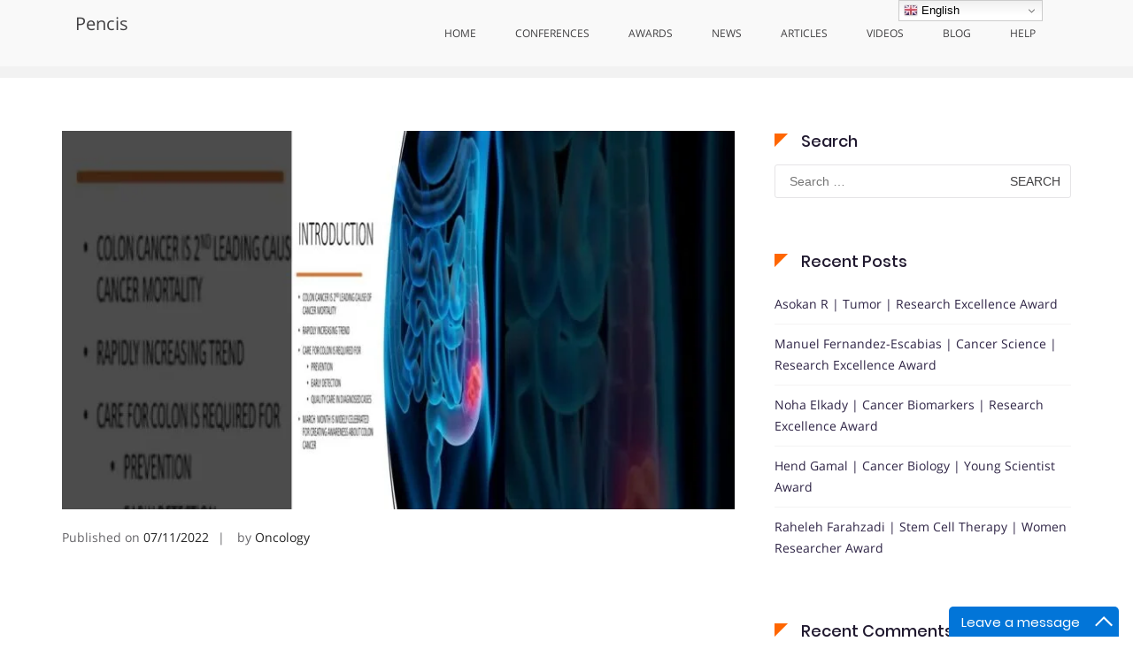

--- FILE ---
content_type: text/html; charset=UTF-8
request_url: https://oncology.pencis.com/colon-cancer/
body_size: 24760
content:
<!DOCTYPE html>
<html lang="en-GB" prefix="og: https://ogp.me/ns#">
<head>
<meta charset="UTF-8">
<meta name="viewport" content="width=device-width, initial-scale=1">
<link rel="profile" href="http://gmpg.org/xfn/11">


<!-- Search Engine Optimization by Rank Math - https://rankmath.com/ -->
<title>Colon Cancer - Pencis</title>
<meta name="description" content="International Research Awards on Oncology and Cancer Research: - https://x-i.me/oan"/>
<meta name="robots" content="index, follow, max-snippet:-1, max-video-preview:-1, max-image-preview:large"/>
<link rel="canonical" href="https://oncology.pencis.com/colon-cancer/" />
<meta property="og:locale" content="en_GB" />
<meta property="og:type" content="article" />
<meta property="og:title" content="Colon Cancer - Pencis" />
<meta property="og:description" content="International Research Awards on Oncology and Cancer Research: - https://x-i.me/oan" />
<meta property="og:url" content="https://oncology.pencis.com/colon-cancer/" />
<meta property="og:site_name" content="Pencis" />
<meta property="article:tag" content="oncology" />
<meta property="article:section" content="Videos" />
<meta property="og:updated_time" content="2023-08-01T03:58:10+05:30" />
<meta property="og:image" content="https://oncology.pencis.com/wp-content/uploads/2023/08/1690842487_maxresdefault.jpg" />
<meta property="og:image:secure_url" content="https://oncology.pencis.com/wp-content/uploads/2023/08/1690842487_maxresdefault.jpg" />
<meta property="og:image:width" content="1280" />
<meta property="og:image:height" content="720" />
<meta property="og:image:alt" content="Colon Cancer" />
<meta property="og:image:type" content="image/jpeg" />
<meta name="twitter:card" content="summary_large_image" />
<meta name="twitter:title" content="Colon Cancer - Pencis" />
<meta name="twitter:description" content="International Research Awards on Oncology and Cancer Research: - https://x-i.me/oan" />
<meta name="twitter:creator" content="@com" />
<meta name="twitter:image" content="https://oncology.pencis.com/wp-content/uploads/2023/08/1690842487_maxresdefault.jpg" />
<meta name="twitter:label1" content="Written by" />
<meta name="twitter:data1" content="Oncology" />
<meta name="twitter:label2" content="Time to read" />
<meta name="twitter:data2" content="Less than a minute" />
<!-- /Rank Math WordPress SEO plugin -->

<link rel="alternate" type="application/rss+xml" title="Pencis &raquo; Feed" href="https://oncology.pencis.com/feed/" />
<link rel="alternate" type="application/rss+xml" title="Pencis &raquo; Comments Feed" href="https://oncology.pencis.com/comments/feed/" />
<link rel="alternate" title="oEmbed (JSON)" type="application/json+oembed" href="https://oncology.pencis.com/wp-json/oembed/1.0/embed?url=https%3A%2F%2Foncology.pencis.com%2Fcolon-cancer%2F" />
<link rel="alternate" title="oEmbed (XML)" type="text/xml+oembed" href="https://oncology.pencis.com/wp-json/oembed/1.0/embed?url=https%3A%2F%2Foncology.pencis.com%2Fcolon-cancer%2F&#038;format=xml" />
<style id='wp-img-auto-sizes-contain-inline-css' type='text/css'>
img:is([sizes=auto i],[sizes^="auto," i]){contain-intrinsic-size:3000px 1500px}
/*# sourceURL=wp-img-auto-sizes-contain-inline-css */
</style>
<style id='wp-emoji-styles-inline-css' type='text/css'>

	img.wp-smiley, img.emoji {
		display: inline !important;
		border: none !important;
		box-shadow: none !important;
		height: 1em !important;
		width: 1em !important;
		margin: 0 0.07em !important;
		vertical-align: -0.1em !important;
		background: none !important;
		padding: 0 !important;
	}
/*# sourceURL=wp-emoji-styles-inline-css */
</style>
<link rel='stylesheet' id='wp-block-library-css' href='https://oncology.pencis.com/wp-includes/css/dist/block-library/style.min.css?ver=6.9' type='text/css' media='all' />
<style id='global-styles-inline-css' type='text/css'>
:root{--wp--preset--aspect-ratio--square: 1;--wp--preset--aspect-ratio--4-3: 4/3;--wp--preset--aspect-ratio--3-4: 3/4;--wp--preset--aspect-ratio--3-2: 3/2;--wp--preset--aspect-ratio--2-3: 2/3;--wp--preset--aspect-ratio--16-9: 16/9;--wp--preset--aspect-ratio--9-16: 9/16;--wp--preset--color--black: #000000;--wp--preset--color--cyan-bluish-gray: #abb8c3;--wp--preset--color--white: #ffffff;--wp--preset--color--pale-pink: #f78da7;--wp--preset--color--vivid-red: #cf2e2e;--wp--preset--color--luminous-vivid-orange: #ff6900;--wp--preset--color--luminous-vivid-amber: #fcb900;--wp--preset--color--light-green-cyan: #7bdcb5;--wp--preset--color--vivid-green-cyan: #00d084;--wp--preset--color--pale-cyan-blue: #8ed1fc;--wp--preset--color--vivid-cyan-blue: #0693e3;--wp--preset--color--vivid-purple: #9b51e0;--wp--preset--gradient--vivid-cyan-blue-to-vivid-purple: linear-gradient(135deg,rgb(6,147,227) 0%,rgb(155,81,224) 100%);--wp--preset--gradient--light-green-cyan-to-vivid-green-cyan: linear-gradient(135deg,rgb(122,220,180) 0%,rgb(0,208,130) 100%);--wp--preset--gradient--luminous-vivid-amber-to-luminous-vivid-orange: linear-gradient(135deg,rgb(252,185,0) 0%,rgb(255,105,0) 100%);--wp--preset--gradient--luminous-vivid-orange-to-vivid-red: linear-gradient(135deg,rgb(255,105,0) 0%,rgb(207,46,46) 100%);--wp--preset--gradient--very-light-gray-to-cyan-bluish-gray: linear-gradient(135deg,rgb(238,238,238) 0%,rgb(169,184,195) 100%);--wp--preset--gradient--cool-to-warm-spectrum: linear-gradient(135deg,rgb(74,234,220) 0%,rgb(151,120,209) 20%,rgb(207,42,186) 40%,rgb(238,44,130) 60%,rgb(251,105,98) 80%,rgb(254,248,76) 100%);--wp--preset--gradient--blush-light-purple: linear-gradient(135deg,rgb(255,206,236) 0%,rgb(152,150,240) 100%);--wp--preset--gradient--blush-bordeaux: linear-gradient(135deg,rgb(254,205,165) 0%,rgb(254,45,45) 50%,rgb(107,0,62) 100%);--wp--preset--gradient--luminous-dusk: linear-gradient(135deg,rgb(255,203,112) 0%,rgb(199,81,192) 50%,rgb(65,88,208) 100%);--wp--preset--gradient--pale-ocean: linear-gradient(135deg,rgb(255,245,203) 0%,rgb(182,227,212) 50%,rgb(51,167,181) 100%);--wp--preset--gradient--electric-grass: linear-gradient(135deg,rgb(202,248,128) 0%,rgb(113,206,126) 100%);--wp--preset--gradient--midnight: linear-gradient(135deg,rgb(2,3,129) 0%,rgb(40,116,252) 100%);--wp--preset--font-size--small: 13px;--wp--preset--font-size--medium: 20px;--wp--preset--font-size--large: 36px;--wp--preset--font-size--x-large: 42px;--wp--preset--spacing--20: 0.44rem;--wp--preset--spacing--30: 0.67rem;--wp--preset--spacing--40: 1rem;--wp--preset--spacing--50: 1.5rem;--wp--preset--spacing--60: 2.25rem;--wp--preset--spacing--70: 3.38rem;--wp--preset--spacing--80: 5.06rem;--wp--preset--shadow--natural: 6px 6px 9px rgba(0, 0, 0, 0.2);--wp--preset--shadow--deep: 12px 12px 50px rgba(0, 0, 0, 0.4);--wp--preset--shadow--sharp: 6px 6px 0px rgba(0, 0, 0, 0.2);--wp--preset--shadow--outlined: 6px 6px 0px -3px rgb(255, 255, 255), 6px 6px rgb(0, 0, 0);--wp--preset--shadow--crisp: 6px 6px 0px rgb(0, 0, 0);}:where(.is-layout-flex){gap: 0.5em;}:where(.is-layout-grid){gap: 0.5em;}body .is-layout-flex{display: flex;}.is-layout-flex{flex-wrap: wrap;align-items: center;}.is-layout-flex > :is(*, div){margin: 0;}body .is-layout-grid{display: grid;}.is-layout-grid > :is(*, div){margin: 0;}:where(.wp-block-columns.is-layout-flex){gap: 2em;}:where(.wp-block-columns.is-layout-grid){gap: 2em;}:where(.wp-block-post-template.is-layout-flex){gap: 1.25em;}:where(.wp-block-post-template.is-layout-grid){gap: 1.25em;}.has-black-color{color: var(--wp--preset--color--black) !important;}.has-cyan-bluish-gray-color{color: var(--wp--preset--color--cyan-bluish-gray) !important;}.has-white-color{color: var(--wp--preset--color--white) !important;}.has-pale-pink-color{color: var(--wp--preset--color--pale-pink) !important;}.has-vivid-red-color{color: var(--wp--preset--color--vivid-red) !important;}.has-luminous-vivid-orange-color{color: var(--wp--preset--color--luminous-vivid-orange) !important;}.has-luminous-vivid-amber-color{color: var(--wp--preset--color--luminous-vivid-amber) !important;}.has-light-green-cyan-color{color: var(--wp--preset--color--light-green-cyan) !important;}.has-vivid-green-cyan-color{color: var(--wp--preset--color--vivid-green-cyan) !important;}.has-pale-cyan-blue-color{color: var(--wp--preset--color--pale-cyan-blue) !important;}.has-vivid-cyan-blue-color{color: var(--wp--preset--color--vivid-cyan-blue) !important;}.has-vivid-purple-color{color: var(--wp--preset--color--vivid-purple) !important;}.has-black-background-color{background-color: var(--wp--preset--color--black) !important;}.has-cyan-bluish-gray-background-color{background-color: var(--wp--preset--color--cyan-bluish-gray) !important;}.has-white-background-color{background-color: var(--wp--preset--color--white) !important;}.has-pale-pink-background-color{background-color: var(--wp--preset--color--pale-pink) !important;}.has-vivid-red-background-color{background-color: var(--wp--preset--color--vivid-red) !important;}.has-luminous-vivid-orange-background-color{background-color: var(--wp--preset--color--luminous-vivid-orange) !important;}.has-luminous-vivid-amber-background-color{background-color: var(--wp--preset--color--luminous-vivid-amber) !important;}.has-light-green-cyan-background-color{background-color: var(--wp--preset--color--light-green-cyan) !important;}.has-vivid-green-cyan-background-color{background-color: var(--wp--preset--color--vivid-green-cyan) !important;}.has-pale-cyan-blue-background-color{background-color: var(--wp--preset--color--pale-cyan-blue) !important;}.has-vivid-cyan-blue-background-color{background-color: var(--wp--preset--color--vivid-cyan-blue) !important;}.has-vivid-purple-background-color{background-color: var(--wp--preset--color--vivid-purple) !important;}.has-black-border-color{border-color: var(--wp--preset--color--black) !important;}.has-cyan-bluish-gray-border-color{border-color: var(--wp--preset--color--cyan-bluish-gray) !important;}.has-white-border-color{border-color: var(--wp--preset--color--white) !important;}.has-pale-pink-border-color{border-color: var(--wp--preset--color--pale-pink) !important;}.has-vivid-red-border-color{border-color: var(--wp--preset--color--vivid-red) !important;}.has-luminous-vivid-orange-border-color{border-color: var(--wp--preset--color--luminous-vivid-orange) !important;}.has-luminous-vivid-amber-border-color{border-color: var(--wp--preset--color--luminous-vivid-amber) !important;}.has-light-green-cyan-border-color{border-color: var(--wp--preset--color--light-green-cyan) !important;}.has-vivid-green-cyan-border-color{border-color: var(--wp--preset--color--vivid-green-cyan) !important;}.has-pale-cyan-blue-border-color{border-color: var(--wp--preset--color--pale-cyan-blue) !important;}.has-vivid-cyan-blue-border-color{border-color: var(--wp--preset--color--vivid-cyan-blue) !important;}.has-vivid-purple-border-color{border-color: var(--wp--preset--color--vivid-purple) !important;}.has-vivid-cyan-blue-to-vivid-purple-gradient-background{background: var(--wp--preset--gradient--vivid-cyan-blue-to-vivid-purple) !important;}.has-light-green-cyan-to-vivid-green-cyan-gradient-background{background: var(--wp--preset--gradient--light-green-cyan-to-vivid-green-cyan) !important;}.has-luminous-vivid-amber-to-luminous-vivid-orange-gradient-background{background: var(--wp--preset--gradient--luminous-vivid-amber-to-luminous-vivid-orange) !important;}.has-luminous-vivid-orange-to-vivid-red-gradient-background{background: var(--wp--preset--gradient--luminous-vivid-orange-to-vivid-red) !important;}.has-very-light-gray-to-cyan-bluish-gray-gradient-background{background: var(--wp--preset--gradient--very-light-gray-to-cyan-bluish-gray) !important;}.has-cool-to-warm-spectrum-gradient-background{background: var(--wp--preset--gradient--cool-to-warm-spectrum) !important;}.has-blush-light-purple-gradient-background{background: var(--wp--preset--gradient--blush-light-purple) !important;}.has-blush-bordeaux-gradient-background{background: var(--wp--preset--gradient--blush-bordeaux) !important;}.has-luminous-dusk-gradient-background{background: var(--wp--preset--gradient--luminous-dusk) !important;}.has-pale-ocean-gradient-background{background: var(--wp--preset--gradient--pale-ocean) !important;}.has-electric-grass-gradient-background{background: var(--wp--preset--gradient--electric-grass) !important;}.has-midnight-gradient-background{background: var(--wp--preset--gradient--midnight) !important;}.has-small-font-size{font-size: var(--wp--preset--font-size--small) !important;}.has-medium-font-size{font-size: var(--wp--preset--font-size--medium) !important;}.has-large-font-size{font-size: var(--wp--preset--font-size--large) !important;}.has-x-large-font-size{font-size: var(--wp--preset--font-size--x-large) !important;}
/*# sourceURL=global-styles-inline-css */
</style>

<style id='classic-theme-styles-inline-css' type='text/css'>
/*! This file is auto-generated */
.wp-block-button__link{color:#fff;background-color:#32373c;border-radius:9999px;box-shadow:none;text-decoration:none;padding:calc(.667em + 2px) calc(1.333em + 2px);font-size:1.125em}.wp-block-file__button{background:#32373c;color:#fff;text-decoration:none}
/*# sourceURL=/wp-includes/css/classic-themes.min.css */
</style>
<link rel='stylesheet' id='ff-google-fonts-css' href='//oncology.pencis.com/wp-content/uploads/sgf-css/font-57c18f3e904340cba21ea1b3e3aaac69.css' type='text/css' media='all' />
<link rel='stylesheet' id='ff-shortcodes-css' href='https://oncology.pencis.com/wp-content/plugins/fruitful-shortcodes/fruitful-shortcodes-2.0.0/assets/css/front.css?ver=071120180241' type='text/css' media='all' />
<link rel='stylesheet' id='ff-fruitful_alert-css' href='https://oncology.pencis.com/wp-content/plugins/fruitful-shortcodes/fruitful-shortcodes-2.0.0//assets/shared/fruitful_alert/css/styles.css?ver=071120180241' type='text/css' media='all' />
<link rel='stylesheet' id='ff-fruitful_btn-css' href='https://oncology.pencis.com/wp-content/plugins/fruitful-shortcodes/fruitful-shortcodes-2.0.0//assets/shared/fruitful_btn/css/styles.css?ver=071120180241' type='text/css' media='all' />
<link rel='stylesheet' id='ff-fruitful_dbox-css' href='https://oncology.pencis.com/wp-content/plugins/fruitful-shortcodes/fruitful-shortcodes-2.0.0//assets/shared/fruitful_dbox/css/styles.css?ver=071120180241' type='text/css' media='all' />
<link rel='stylesheet' id='ff-fruitful_pbar-css' href='https://oncology.pencis.com/wp-content/plugins/fruitful-shortcodes/fruitful-shortcodes-2.0.0//assets/shared/fruitful_pbar/css/styles.css?ver=071120180241' type='text/css' media='all' />
<link rel='stylesheet' id='ff-shortcodes-grid-css' href='https://oncology.pencis.com/wp-content/plugins/fruitful-shortcodes/fruitful-shortcodes-2.0.0/assets/libs/bootstrap/bootstrap-grid.min.css?ver=071120180241' type='text/css' media='all' />
<link rel='stylesheet' id='ff-fruitful_recent_posts-css' href='https://oncology.pencis.com/wp-content/plugins/fruitful-shortcodes/fruitful-shortcodes-2.0.0//assets/shared/fruitful_recent_posts/css/styles.css?ver=071120180241' type='text/css' media='all' />
<link rel='stylesheet' id='slick-css' href='https://oncology.pencis.com/wp-content/plugins/fruitful-shortcodes/fruitful-shortcodes-2.0.0/assets/libs/slick/slick.css?ver=071120180241' type='text/css' media='all' />
<link rel='stylesheet' id='ff-fruitful_recent_posts_slider-css' href='https://oncology.pencis.com/wp-content/plugins/fruitful-shortcodes/fruitful-shortcodes-2.0.0//assets/shared/fruitful_recent_posts_slider/css/styles.css?ver=071120180241' type='text/css' media='all' />
<link rel='stylesheet' id='ff-fruitful_tabs-css' href='https://oncology.pencis.com/wp-content/plugins/fruitful-shortcodes/fruitful-shortcodes-2.0.0//assets/shared/fruitful_tabs/css/styles.css?ver=071120180241' type='text/css' media='all' />
<link rel='stylesheet' id='ctf_styles-css' href='https://oncology.pencis.com/wp-content/plugins/custom-twitter-feeds/css/ctf-styles.min.css?ver=2.3.1' type='text/css' media='all' />
<link rel='stylesheet' id='wpdm-fonticon-css' href='https://oncology.pencis.com/wp-content/plugins/download-manager/assets/wpdm-iconfont/css/wpdm-icons.css?ver=6.9' type='text/css' media='all' />
<link rel='stylesheet' id='wpdm-front-css' href='https://oncology.pencis.com/wp-content/plugins/download-manager/assets/css/front.min.css?ver=3.3.46' type='text/css' media='all' />
<link rel='stylesheet' id='wpdm-front-dark-css' href='https://oncology.pencis.com/wp-content/plugins/download-manager/assets/css/front-dark.min.css?ver=3.3.46' type='text/css' media='all' />
<link rel='stylesheet' id='logo-showcase-style-css' href='https://oncology.pencis.com/wp-content/plugins/logo-showcase/frontend/css/logo-showcase-wordpress.css?ver=6.9' type='text/css' media='all' />
<link rel='stylesheet' id='logo-showcase-owl-css' href='https://oncology.pencis.com/wp-content/plugins/logo-showcase/frontend/css/owl.carousel.css?ver=6.9' type='text/css' media='all' />
<link rel='stylesheet' id='logo-showcase-tipso-css' href='https://oncology.pencis.com/wp-content/plugins/logo-showcase/frontend/css/tipso.css?ver=6.9' type='text/css' media='all' />
<link rel='stylesheet' id='logo-showcase-awesome-css-css' href='https://oncology.pencis.com/wp-content/plugins/logo-showcase/admin/css/font-awesome.css?ver=6.9' type='text/css' media='all' />
<link rel='stylesheet' id='sow-slider-slider-css' href='https://oncology.pencis.com/wp-content/plugins/so-widgets-bundle/css/slider/slider.css?ver=1.70.4' type='text/css' media='all' />
<link rel='stylesheet' id='sow-slider-default-6d39609536fd-css' href='https://oncology.pencis.com/wp-content/uploads/siteorigin-widgets/sow-slider-default-6d39609536fd.css?ver=6.9' type='text/css' media='all' />
<link rel='stylesheet' id='sow-social-media-buttons-atom-c351d1434560-css' href='https://oncology.pencis.com/wp-content/uploads/siteorigin-widgets/sow-social-media-buttons-atom-c351d1434560.css?ver=6.9' type='text/css' media='all' />
<link rel='stylesheet' id='sow-headline-default-bd4677d5b879-css' href='https://oncology.pencis.com/wp-content/uploads/siteorigin-widgets/sow-headline-default-bd4677d5b879.css?ver=6.9' type='text/css' media='all' />
<link rel='stylesheet' id='tc-team-members-css' href='https://oncology.pencis.com/wp-content/plugins/tc-team-members/lib/functions/../../assets/css/tc-plugin.css?ver=6.9' type='text/css' media='all' />
<link rel='stylesheet' id='tc-font-awesome-css' href='https://oncology.pencis.com/wp-content/plugins/tc-team-members/lib/functions/../../vendors/font-awesome/css/font-awesome.css?ver=6.9' type='text/css' media='all' />
<style id='sf-timer-style-inline-css' type='text/css'>

  .sf-timer{
    display:flex;gap:10px;justify-content:center;align-items:center;
    margin:10px auto;flex-wrap:wrap;
    font-family:system-ui,-apple-system,Segoe UI,Roboto,Arial,sans-serif;
  }
  .sf-timer .tile{
    background:linear-gradient(160deg,#FFA500,#FFA500);
    color:#fff;border-radius:14px;box-shadow:0 6px 14px rgba(0,0,0,.15);
    text-align:center;font-weight:800;position:relative;overflow:hidden;
    display:flex;flex-direction:column;align-items:center;justify-content:center;
  }
  .sf-timer .tile:before{
    content:"";position:absolute;inset:-30% -20% auto auto;width:120px;height:120px;
    border-radius:28px;transform:rotate(25deg);background:rgba(255,255,255,.12);
    filter:blur(1px);
  }
  .sf-timer .num{z-index:1;line-height:1.2;}
  .sf-timer .label{opacity:.9;margin-top:4px;text-transform:uppercase;letter-spacing:.5px;z-index:1;}
  .sf-end{
    width:100%;text-align:center;margin-top:8px;
    font-size:14px;font-weight:600;color:#333;
  }
  /* Dynamic sizes */
  .sf-timer[data-size=large]  .num{font-size:52px;padding:14px 24px;}
  .sf-timer[data-size=large]  .label{font-size:16px;}
  .sf-timer[data-size=medium] .num{font-size:38px;padding:12px 20px;}
  .sf-timer[data-size=medium] .label{font-size:14px;}
  .sf-timer[data-size=small]  .num{font-size:30px;padding:10px 16px;}
  .sf-timer[data-size=small]  .label{font-size:12px;}
  @media(max-width:640px){
    .sf-timer .num{font-size:26px;padding:8px 12px;}
    .sf-timer .label{font-size:12px;}
    .sf-end{font-size:12px;}
  }
/*# sourceURL=sf-timer-style-inline-css */
</style>
<link rel='stylesheet' id='suffice-fonts-css' href='//oncology.pencis.com/wp-content/uploads/sgf-css/font-33d24eb5e008d700a2843723b4f45f19.css' type='text/css' media='all' />
<link rel='stylesheet' id='font-awesome-css' href='https://oncology.pencis.com/wp-content/plugins/fruitful-shortcodes/fruitful-shortcodes-2.0.0/assets/libs/fontawesome/css/font-awesome.min.css?ver=071120180241' type='text/css' media='all' />
<link rel='stylesheet' id='swiper-css' href='https://oncology.pencis.com/wp-content/themes/suffice/assets/css/swiper.min.css?ver=3.4.0' type='text/css' media='all' />
<link rel='stylesheet' id='perfect-scrollbar-css' href='https://oncology.pencis.com/wp-content/themes/suffice/assets/css/perfect-scrollbar.min.css?ver=0.6.16' type='text/css' media='all' />
<link rel='stylesheet' id='suffice-style-css' href='https://oncology.pencis.com/wp-content/themes/suffice/style.css?ver=6.9' type='text/css' media='all' />
<style id='suffice-style-inline-css' type='text/css'>

			a,
			.site-branding .site-title a:hover,
			.header-top .social-menu li a:hover,
			.navigation-default .menu-primary ul li:hover > a,
			.navigation-default .primary-menu ul li:hover > a,
			.breadcrumbs .breadcrumbs-trail li a:hover,
			.woocommerce-breadcrumb a:hover,
			.widget ul li a:hover,
			.widget.widget_recent_comments .recentcomments .comment-author-link a:hover,
			.navigation-default .menu-primary > ul > li.current-menu-item > a,
			.navigation-default .menu-primary ul li:hover > a,
			.hentry .entry-title a:hover,
			.social-menu li a:hover,
			.related-post-container .related-post-item .related-title a:hover,
			#comments .comment-list .comment-meta .comment-author .fn a:hover,
			#comments .comment-list .comment-meta .comment-metadata .edit-link a,
			#comments .comment-list .reply .comment-reply-link:hover,
			.hentry .entry-meta .posted-on a:hover,
			.hentry .entry-meta .byline a:hover,
			.search-form-container.search-form-style-halfscreen .search-form .search-field,
			.search-form-container.search-form-style-fullscreen .search-form .search-field,
			.entry-meta span a:hover,
			.post-style-list .entry-meta span,
			.post-style-list .entry-meta span a,
			.hentry .entry-meta > span a:hover,
			.hentry .entry-content .read-more:hover,
			.mini-cart-sidebar ul.cart_list li .quantity .amount,
			.widget.widget_calendar tfoot a
			 {
				color: #ff6600;
			}
		
			.post-style-list .entry-meta > span a:hover,
			.mini-cart-sidebar ul.cart_list li > a:hover {
				color: #ff8400;
			}
		
			.widget.widget_search input[type='submit']:hover,
			.widget.widget_search .search-submit:hover,
			.widget.widget_product_search input[type='submit']:hover,
			.widget.widget_product_search .search-submit:hover,
			.search-form .search-submit,
			.navigation-default .menu-primary > ul > li > a::before,
			.navigation-default .primary-menu > ul > li > a::before,
			.navigation.posts-navigation .nav-links .nav-previous a:hover,
			.navigation.posts-navigation .nav-links .nav-next a:hover,
			.navigation.post-navigation .nav-links .nav-previous a:hover,
			.navigation.post-navigation .nav-links .nav-next a:hover,
			#comments .comment-form .form-submit .submit,
			.woocommerce ul.products li.product .add_to_cart_button:hover,
			.woocommerce-page ul.products li.product .add_to_cart_button:hover,
			.woocommerce div.product form.cart .button,
			.woocommerce-page div.product form.cart .button,
			.woocommerce .related h2::after,
			.woocommerce .upsells h2::after,
			.woocommerce .cross-sells h2::after,
			.woocommerce-page .related h2::after,
			.woocommerce-page .upsells h2::after,
			.woocommerce-page .cross-sells h2::after,
			.search-form-container.search-form-style-fullscreen .search-form .search-submit,
			.search-form-container.search-form-style-halfscreen .search-form .search-submit,
			#bbpress-forums #bbp-search-form #bbp_search_submit,
			.slider.slider-controls-flat .swiper-button-prev,
			.slider.slider-controls-flat .swiper-button-next,
			.slider.slider-controls-rounded .swiper-button-prev,
			.slider.slider-controls-rounded .swiper-button-next,
			.slider .swiper-pagination-bullet-active,
			.portfolio-navigation .navigation-portfolio li.active a,
			.portfolio-navigation .navigation-portfolio li:hover a,
			.header-action-container .navigation-header-action > li.header-action-item-cart
			.header-action-badge,
			.header-action-container .navigation-header-action > li.header-action-item-wishlist
			.header-action-badge,
			.woocommerce #respond input#submit,
			.woocommerce a.button,
			.woocommerce button.button,
			.woocommerce input.button,
			.woocommerce-page #respond input#submit,
			.woocommerce-page a.button,
			.woocommerce-page button.button,
			.woocommerce-page input.button,
			.woocommerce ul.products li.product span.onsale,
			.woocommerce-page ul.products li.product span.onsale,
			.woocommerce span.onsale,
			.woocommerce-page span.onsale,
			.mini-cart-sidebar .buttons .checkout,
			.widget.widget_calendar tbody a,
			.woocommerce #respond input#submit.alt, .woocommerce a.button.alt,
			.woocommerce button.button.alt, .woocommerce input.button.alt,
			.woocommerce-page #respond input#submit.alt,
			.woocommerce-page a.button.alt,
			.woocommerce-page button.button.alt,
			.woocommerce-page input.button.alt,
			.header-action-container .navigation-header-action > li.header-action-item-cart .header-action-badge,
			.header-action-container .navigation-header-action > li.header-action-item-wishlist .header-action-badge,
			input[type='submit'],
			.wp-custom-header .wp-custom-header-video-button,
			.icon-box-bordered:hover,
			.icon-box-small .icon-box-icon,
			.icon-box-small .icon-box-description .icon-box-readmore {
				background-color: #ff6600;
			}
		
			.search-form .search-submit:hover,
			.woocommerce div.product form.cart .button:hover,
			.woocommerce-page div.product form.cart .button:hover,
			#bbpress-forums #bbp-search-form #bbp_search_submit:hover,
			#comments .comment-form .form-submit .submit:hover,
			.woocommerce #respond input#submit:hover,
			.woocommerce a.button:hover,
			.woocommerce button.button:hover,
			.woocommerce input.button:hover,
			.woocommerce-page #respond input#submit:hover,
			.woocommerce-page a.button:hover,
			.woocommerce-page button.button:hover,
			.woocommerce-page input.button:hover,
			.woocommerce ul.products li.product .added_to_cart:hover,
			.woocommerce-page ul.products li.product .added_to_cart:hover,
			.mini-cart-sidebar .buttons .checkout:hover,
			.woocommerce #respond input#submit.alt:hover, .woocommerce a.button.alt:hover,
			.woocommerce button.button.alt:hover, .woocommerce input.button.alt:hover,
			.woocommerce-page #respond input#submit.alt:hover,
			.woocommerce-page a.button.alt:hover, .woocommerce-page button.button.alt:hover,
			.woocommerce-page input.button.alt:hover,
			.related-post-container .recent-button-prev:hover,
			.related-post-container .recent-button-next:hover,
			.icon-box-small .icon-box-description .icon-box-readmore:hover {
				background-color: #ff7000;
			}
		
			.widget.widget_search .search-field:focus,
			.widget.widget_product_search .search-field:focus,
			.search-form .search-field:focus,
			.navigation.posts-navigation .nav-links .nav-previous a:hover,
			.navigation.posts-navigation .nav-links .nav-next a:hover,
			.navigation.post-navigation .nav-links .nav-previous a:hover,
			.navigation.post-navigation .nav-links .nav-next a:hover,
			#comments .comment-form textarea:focus,
			#comments .comment-form input[type='text']:focus,
			#comments .comment-form input[type='email']:focus,
			#comments .comment-form input[type='url']:focus,
			.header-action-search-form,
			.search-form-container.search-form-style-halfscreen .search-form .search-field,
			.search-form-container.search-form-style-fullscreen .search-form .search-field,
			#bbpress-forums #bbp-search-form #bbp_search:focus,
			.hentry .entry-content .read-more:hover,
			.icon-box-bordered:hover {
				border-color: #ff6600;
			}
		
			.widget.widget--ribbon .widget-title::before,
			.navigation-default .menu-primary > ul > li .sub-menu,
			.navigation-default .menu-primary > ul > li .mega-menu,
			.widget.widget_calendar caption::before {
				border-top-color: #ff6600;
			}
		
			h1,
			h2,
			h3,
			h4,
			h4,
			h5,
			h6 {
				color: #20192f
			}
		
			p,
			.widget ul li a,
			.related-post-container .related-post-item .related-title a {
				color: #2f2546;
			}
		
/*# sourceURL=suffice-style-inline-css */
</style>
<link rel='stylesheet' id='rtbs-css' href='https://oncology.pencis.com/wp-content/plugins/responsive-tabs/inc/css/rtbs_style.min.css?ver=4.0.11' type='text/css' media='all' />
<link rel='stylesheet' id='tmm-css' href='https://oncology.pencis.com/wp-content/plugins/team-members/inc/css/tmm_style.css?ver=6.9' type='text/css' media='all' />
<link rel='stylesheet' id='otw-shortcode-general_foundicons-css' href='https://oncology.pencis.com/wp-content/plugins/buttons-shortcode-and-widget/include/otw_components/otw_shortcode/css/general_foundicons.css?ver=6.9' type='text/css' media='all' />
<link rel='stylesheet' id='otw-shortcode-social_foundicons-css' href='https://oncology.pencis.com/wp-content/plugins/buttons-shortcode-and-widget/include/otw_components/otw_shortcode/css/social_foundicons.css?ver=6.9' type='text/css' media='all' />
<link rel='stylesheet' id='otw-shortcode-css' href='https://oncology.pencis.com/wp-content/plugins/buttons-shortcode-and-widget/include/otw_components/otw_shortcode/css/otw_shortcode.css?ver=6.9' type='text/css' media='all' />
<script type="text/javascript" src="https://oncology.pencis.com/wp-includes/js/jquery/jquery.min.js?ver=3.7.1" id="jquery-core-js"></script>
<script type="text/javascript" src="https://oncology.pencis.com/wp-includes/js/jquery/jquery-migrate.min.js?ver=3.4.1" id="jquery-migrate-js"></script>
<script type="text/javascript" src="https://oncology.pencis.com/wp-content/plugins/download-manager/assets/js/wpdm.min.js?ver=6.9" id="wpdm-frontend-js-js"></script>
<script type="text/javascript" id="wpdm-frontjs-js-extra">
/* <![CDATA[ */
var wpdm_url = {"home":"https://oncology.pencis.com/","site":"https://oncology.pencis.com/","ajax":"https://oncology.pencis.com/wp-admin/admin-ajax.php"};
var wpdm_js = {"spinner":"\u003Ci class=\"wpdm-icon wpdm-sun wpdm-spin\"\u003E\u003C/i\u003E","client_id":"afe80930e874e5161f8a33a35bd3239a"};
var wpdm_strings = {"pass_var":"Password Verified!","pass_var_q":"Please click following button to start download.","start_dl":"Start Download"};
//# sourceURL=wpdm-frontjs-js-extra
/* ]]> */
</script>
<script type="text/javascript" src="https://oncology.pencis.com/wp-content/plugins/download-manager/assets/js/front.min.js?ver=3.3.46" id="wpdm-frontjs-js"></script>
<script type="text/javascript" src="https://oncology.pencis.com/wp-content/plugins/so-widgets-bundle/js/jquery.cycle.min.js?ver=1.70.4" id="sow-slider-slider-cycle2-js"></script>
<script type="text/javascript" id="sow-slider-slider-js-extra">
/* <![CDATA[ */
var sowb_slider_allowed_protocols = ["http","https","ftp","ftps","mailto","news","irc","irc6","ircs","gopher","nntp","feed","telnet","mms","rtsp","sms","svn","tel","fax","xmpp","webcal","urn","skype","steam"];
//# sourceURL=sow-slider-slider-js-extra
/* ]]> */
</script>
<script type="text/javascript" src="https://oncology.pencis.com/wp-content/plugins/so-widgets-bundle/js/slider/jquery.slider.min.js?ver=1.70.4" id="sow-slider-slider-js"></script>
<script type="text/javascript" src="https://oncology.pencis.com/wp-content/plugins/responsive-tabs/inc/js/rtbs.min.js?ver=4.0.11" id="rtbs-js"></script>
<link rel="https://api.w.org/" href="https://oncology.pencis.com/wp-json/" /><link rel="alternate" title="JSON" type="application/json" href="https://oncology.pencis.com/wp-json/wp/v2/posts/15284" /><link rel="EditURI" type="application/rsd+xml" title="RSD" href="https://oncology.pencis.com/xmlrpc.php?rsd" />
<meta name="generator" content="WordPress 6.9" />
<link rel='shortlink' href='https://oncology.pencis.com/?p=15284' />
		<script>
			var jabvfcr = {
				selector: "FOOTER[id=&#039;colophon&#039;] &gt; DIV &gt; DIV &gt; DIV &gt; DIV &gt; DIV",
				manipulation: "replaceWith",
				html: 'Copyright @ 2022 <a href="https://pencis.com/">Pencis</a>. All rights reserved.'
			};
		</script>
		<style type="text/css">.recentcomments a{display:inline !important;padding:0 !important;margin:0 !important;}</style><link rel="icon" href="https://oncology.pencis.com/wp-content/uploads/2020/04/Pencis-Health-Care-Conferences-Logo-thumbnail-150x150.png" sizes="32x32" />
<link rel="icon" href="https://oncology.pencis.com/wp-content/uploads/2020/04/Pencis-Health-Care-Conferences-Logo-thumbnail-300x300.png" sizes="192x192" />
<link rel="apple-touch-icon" href="https://oncology.pencis.com/wp-content/uploads/2020/04/Pencis-Health-Care-Conferences-Logo-thumbnail-300x300.png" />
<meta name="msapplication-TileImage" content="https://oncology.pencis.com/wp-content/uploads/2020/04/Pencis-Health-Care-Conferences-Logo-thumbnail-300x300.png" />
		<style type="text/css" id="wp-custom-css">
			@media only screen and (max-width: 768px){
html,
body{
width:100%; overflow-x:hidden;
}
}		</style>
		<style id="kirki-inline-styles"></style><meta name="generator" content="WordPress Download Manager 3.3.46" />
                <style>
        /* WPDM Link Template Styles */        </style>
                <style>

            :root {
                --color-primary: #4a8eff;
                --color-primary-rgb: 74, 142, 255;
                --color-primary-hover: #5998ff;
                --color-primary-active: #3281ff;
                --clr-sec: #6c757d;
                --clr-sec-rgb: 108, 117, 125;
                --clr-sec-hover: #6c757d;
                --clr-sec-active: #6c757d;
                --color-secondary: #6c757d;
                --color-secondary-rgb: 108, 117, 125;
                --color-secondary-hover: #6c757d;
                --color-secondary-active: #6c757d;
                --color-success: #018e11;
                --color-success-rgb: 1, 142, 17;
                --color-success-hover: #0aad01;
                --color-success-active: #0c8c01;
                --color-info: #2CA8FF;
                --color-info-rgb: 44, 168, 255;
                --color-info-hover: #2CA8FF;
                --color-info-active: #2CA8FF;
                --color-warning: #FFB236;
                --color-warning-rgb: 255, 178, 54;
                --color-warning-hover: #FFB236;
                --color-warning-active: #FFB236;
                --color-danger: #ff5062;
                --color-danger-rgb: 255, 80, 98;
                --color-danger-hover: #ff5062;
                --color-danger-active: #ff5062;
                --color-green: #30b570;
                --color-blue: #0073ff;
                --color-purple: #8557D3;
                --color-red: #ff5062;
                --color-muted: rgba(69, 89, 122, 0.6);
                --wpdm-font: "Sen", -apple-system, BlinkMacSystemFont, "Segoe UI", Roboto, Helvetica, Arial, sans-serif, "Apple Color Emoji", "Segoe UI Emoji", "Segoe UI Symbol";
            }

            .wpdm-download-link.btn.btn-primary {
                border-radius: 4px;
            }


        </style>
        <link rel='stylesheet' id='sow-social-media-buttons-atom-a0f0a4c3400a-css' href='https://oncology.pencis.com/wp-content/uploads/siteorigin-widgets/sow-social-media-buttons-atom-a0f0a4c3400a.css?ver=6.9' type='text/css' media='all' />
<link rel='stylesheet' id='siteorigin-widget-icon-font-fontawesome-css' href='https://oncology.pencis.com/wp-content/plugins/so-widgets-bundle/icons/fontawesome/style.css?ver=6.9' type='text/css' media='all' />
<link rel='stylesheet' id='gform_basic-css' href='https://oncology.pencis.com/wp-content/plugins/gravityforms/assets/css/dist/basic.min.css?ver=2.9.17.1' type='text/css' media='all' />
<link rel='stylesheet' id='gform_theme_components-css' href='https://oncology.pencis.com/wp-content/plugins/gravityforms/assets/css/dist/theme-components.min.css?ver=2.9.17.1' type='text/css' media='all' />
<link rel='stylesheet' id='gform_theme-css' href='https://oncology.pencis.com/wp-content/plugins/gravityforms/assets/css/dist/theme.min.css?ver=2.9.17.1' type='text/css' media='all' />
</head>

<body class="wp-singular post-template-default single single-post postid-15284 single-format-standard wp-embed-responsive wp-theme-suffice sp-easy-accordion-enabled right-sidebar wide fpt-template-suffice">



<div id="page" class="site">
	<a class="skip-link screen-reader-text" href="#content">Skip to content</a>

	
	<header id="masthead" class="site-header logo-left-menu-right header-sticky header-sticky-desktop header-sticky-style-full-slide" role="banner">
		<div class="header-outer-wrapper">
			<div class="header-inner-wrapper">
				
				<div class="header-bottom">
					<div class="container">
						<div class="header-bottom-left-section">
							<div class="site-identity-container">
	
		<div class="site-branding">
					<p class="site-title"><a href="https://oncology.pencis.com/" rel="home">Pencis</a></p>
			</div><!-- .site-branding -->
</div> <!-- .logo -->
													</div>

						<div class="header-bottom-right-section">
							
<nav id="site-navigation" class="main-navigation navigation-default menu-has-submenu-shadow menu-has-submenu-devider menu-has-submenu-indicator" role="navigation">
	<header class="nav-header">
		<h3 class="nav-title">Pencis</h3>
		<a href="#" class="nav-close">close</a>
	</header>

	<div class="menu-primary"><ul id="menu-news-article-videos" class="primary-menu"><li id="menu-item-7705" class="menu-item menu-item-type-post_type menu-item-object-page menu-item-7705"><a href="https://oncology.pencis.com/conference/">Home</a></li>
<li id="menu-item-7737" class="menu-item menu-item-type-post_type menu-item-object-page menu-item-7737"><a href="https://oncology.pencis.com/conference/">Conferences</a></li>
<li id="menu-item-7715" class="menu-item menu-item-type-custom menu-item-object-custom menu-item-7715"><a href="https://oncology.pencis.com/awards/">Awards</a></li>
<li id="menu-item-7740" class="menu-item menu-item-type-post_type menu-item-object-page menu-item-7740"><a href="https://oncology.pencis.com/news/">News</a></li>
<li id="menu-item-7738" class="menu-item menu-item-type-post_type menu-item-object-page menu-item-7738"><a href="https://oncology.pencis.com/articles/">Articles</a></li>
<li id="menu-item-7739" class="menu-item menu-item-type-post_type menu-item-object-page menu-item-7739"><a href="https://oncology.pencis.com/videos/">Videos</a></li>
<li id="menu-item-7789" class="menu-item menu-item-type-post_type menu-item-object-page menu-item-7789"><a href="https://oncology.pencis.com/blog/">Blog</a></li>
<li id="menu-item-7720" class="menu-item menu-item-type-custom menu-item-object-custom menu-item-7720"><a href="https://oncology.pencis.com/conference-help/">Help</a></li>
</ul></div></nav><!-- #site-navigation -->

<div class="header-action-container">
	
			<ul class="navigation-header-action">
			
					</ul>
		
<div class="navigation-togglers-wrapper">
	<button class="menu-toggle menu-toggle-mobile" aria-controls="primary-menu" aria-expanded="false"><span class="screen-reader-text">Primary Menu for Mobile</span> <i class="fa fa-bars"></i></button>
	<button class="menu-toggle menu-toggle-desktop menu-toggle-navigation-default" aria-controls="primary-menu" aria-expanded="false"><span class="screen-reader-text">Primary Menu for Desktop</span> <i class="fa"></i></button>
</div> <!-- .navigation-togglers-wrapper -->
</div> <!-- .header-action-container -->
						</div>
					</div> <!-- .container -->
				</div> <!-- .header-bottom -->
			</div>  <!-- .header-inner-wrapper -->
		</div> <!-- .header-outer-wrapper -->

			</header><!-- #masthead -->

	<nav class="breadcrumbs"><div class="container"><div class="breadcrumbs-page"><h1 class="breadcrumbs-page-title">Colon Cancer</h1></div> <!--.breadcrumbs-page--><ul class="breadcrumbs-trail hide-on-mobile"><li class="trail-item trail-begin"><a class="trail-home" href="https://oncology.pencis.com" title="Home"><span>Home</span></a></li><li class="trail-item"><a class="item-custom-post-type" href="https://oncology.pencis.com" title="Posts"><span>Posts</span></a></li><li class="trail-item item-category"><span><a href="https://oncology.pencis.com/videos2/">Videos</a></span></li><li class="trail-item"><span>Colon Cancer</span></li></ul></div"></nav>	<div id="heading">
			</div>

	<div id="content" class="site-content">
		<div class="container">


<div id="primary" class="content-area">
	<main id="main" class="site-main" role="main">

		
<article id="post-15284" class="post-15284 post type-post status-publish format-standard has-post-thumbnail hentry category-videos2 tag-oncology">

	
	<header class="entry-header">
		

	<figure class="entry-thumbnail">
		<img width="760" height="428" src="https://oncology.pencis.com/wp-content/uploads/2023/08/1690842487_maxresdefault-1024x576.jpg" class="attachment-large size-large wp-post-image" alt="" decoding="async" fetchpriority="high" srcset="https://oncology.pencis.com/wp-content/uploads/2023/08/1690842487_maxresdefault-1024x576.jpg 1024w, https://oncology.pencis.com/wp-content/uploads/2023/08/1690842487_maxresdefault-300x169.jpg 300w, https://oncology.pencis.com/wp-content/uploads/2023/08/1690842487_maxresdefault-768x432.jpg 768w, https://oncology.pencis.com/wp-content/uploads/2023/08/1690842487_maxresdefault.jpg 1280w" sizes="(max-width: 760px) 100vw, 760px" />	</figure> <!-- .entry-thumbnail -->
			<div class="entry-meta">
				<span class="posted-on">Published on <a href="https://oncology.pencis.com/colon-cancer/" rel="bookmark"><time class="entry-date published" datetime="2022-11-07T15:11:32+05:30">07/11/2022</time><time class="updated" datetime="2023-08-01T03:58:10+05:30">01/08/2023</time></a></span><span class="byline"> by <span class="author vcard"><a class="url fn n" href="https://oncology.pencis.com/author/47631d21c4a9fc17a42243457d239a2b/">Oncology</a></span></span>			</div><!-- .entry-meta -->
		
	</header><!-- .entry-header -->

	<div class="entry-content">
		<p><iframe  width="580" height="385" src="https://www.youtube.com/embed/M2ZSkgzDx3g?rel=0&#038;autoplay=1&#038;autoplay=1&#038;modestbranding=1" frameborder="0" allowfullscreen></iframe><br />
<br />Our expert Dr. Harish Babu Reddy N A, Consultant &#8211; Medical Gastroenterology, Manipal Hospital Malleshwaram, spreads awareness on colon cancer, its signs and symptoms. Join our live session to know everything about colon cancer.—- For more information Visit:<a href="https://oncology.pencis.com/news/" target="_blank" rel="noopener">https://oncology.pencis.com/news/</a></p>
<p>International Research Awards on Oncology and Cancer Research: &#8211; <a href="https://x-i.me/oan" target="_blank" rel="noopener nofollow">https://x-i.me/oan</a></p>
<p>@CancerMoonsTarot @oncologyformedicalstudents6877 @LearnOncology @OncologyBasemSaleh @CancerResearchUK @CancerRehabPT </p>
<p>#cancer #shorts #pencis #oncologyconference  #CardioOnc  #radonc #medonc #caxtx #GeriOnc #psyonc #oncorn #hsronc #camets #cancer #fuckcancer #cancersucks #breastcancerawareness #breastcancer #cancermemes #cancerousmemes #cancersurvivor #cancerawareness #cancerdemama #breastcancerawarenessmonth #cancerresearch #fightcancer #childhoodcancerawareness #beatcancer #childhoodcancer #cancerseason #breastcancersurvivor #cancerfree #cancerfighter #cancerous #fcancer #cancerwarrior #teamcancer #ovariancancer #americancancersociety #standuptocancer #cancerresearchuk #cancersupport #skincancer #cancermeme #cancer #feminismiscancer #curecancer #anticancer #cancerzodiac #prostatecancer #cancers #fucancer #pediatriccancer</p>
<p>CONNECT HERE:-</p>
<p>Facebook  : <a href="https://www.facebook.com/Conference-101261931798599" target="_blank" rel="noopener nofollow">https://www.facebook.com/Conference-101261931798599</a><br />
twitter        :<a href="https://twitter.com/Samirabellil" target="_blank" rel="noopener nofollow">https://twitter.com/Samirabellil</a><br />
pinterest    : <a href="https://in.pinterest.com/OncologyandCancerResearch/" target="_blank" rel="noopener nofollow">https://in.pinterest.com/OncologyandCancerResearch/</a><br />
Blog          :<a href="https://oncologyandcancerresearch.blogspot.com/" target="_blank" rel="noopener nofollow">https://oncologyandcancerresearch.blogspot.com/</a><br />
tumblr       :<a href="https://www.tumblr.com/blog/view/cancer-researcher" target="_blank" rel="noopener nofollow">https://www.tumblr.com/blog/view/cancer-researcher</a><br />
instagram :<a href="https://www.instagram.com/oncology_researcher/" target="_blank" rel="noopener nofollow">https://www.instagram.com/oncology_researcher/</a><br />
linkedin     : <a href="https://www.linkedin.com/in/cathenna-malia-a20834219/" target="_blank" rel="noopener nofollow">https://www.linkedin.com/in/cathenna-malia-a20834219/</a><br />
<br /><a href="https://www.youtube.com/watch?v=M2ZSkgzDx3g" rel="nofollow noopener" target="_blank">source</a></p>
<div class="extra-hatom-entry-title"><span class="entry-title">Colon Cancer</span></div>	</div><!-- .entry-content -->

	<footer class="entry-footer">
		<span class="cat-links">Posted in: <a href="https://oncology.pencis.com/videos2/" rel="category tag">Videos</a></span><span class="tags-links">Tagged: <a href="https://oncology.pencis.com/tag/oncology/" rel="tag">oncology</a></span>	</footer><!-- .entry-footer -->

	
</article><!-- #post-## -->

	<nav class="navigation post-navigation" aria-label="Posts">
		<h2 class="screen-reader-text">Post navigation</h2>
		<div class="nav-links"><div class="nav-previous"><a href="https://oncology.pencis.com/colorectal-cancer/" rel="prev">Colorectal cancer</a></div><div class="nav-next"><a href="https://oncology.pencis.com/what-is-stomach-cancer/" rel="next">What is stomach cancer?</a></div></div>
	</nav>
	<div class="related-post-container related-post-style-default related-post-carousel swiper-container"  data-carousel-active = 1 data-carousel-column =3 data-carousel-column-spacing = 30 data-carousel-autoplay = 1500>
		<h4 class="related-post__title">You May Also Like</h4>

		<ul class="related-post-list-container swiper-wrapper">
		
<li class="related-post-item swiper-slide">
	<div class="related-post-item-inner">
		<figure class="related-thumbnail">
			<a href="https://oncology.pencis.com/squamous-cell-carcinoma-oncology-conference-shorts-cancer-oncology/">
									<img width="750" height="420" src="https://oncology.pencis.com/wp-content/uploads/2023/07/1690380309_maxresdefault-750x420.jpg" class="attachment-suffice-thumbnail-grid size-suffice-thumbnail-grid wp-post-image" alt="" decoding="async" srcset="https://oncology.pencis.com/wp-content/uploads/2023/07/1690380309_maxresdefault-750x420.jpg 750w, https://oncology.pencis.com/wp-content/uploads/2023/07/1690380309_maxresdefault-300x169.jpg 300w" sizes="(max-width: 750px) 100vw, 750px" />							</a>
		</figure> <!-- .related-thumbnail -->

		<header class="related-header">
			<h5 class="related-title"><a href="https://oncology.pencis.com/squamous-cell-carcinoma-oncology-conference-shorts-cancer-oncology/" rel="bookmark">Squamous cell carcinoma | Oncology conference | #shorts #cancer #oncology</a></h5>		</header>
	</div> <!-- .related-post-inner -->
</li> <!-- .related-post-item -->

<li class="related-post-item swiper-slide">
	<div class="related-post-item-inner">
		<figure class="related-thumbnail">
			<a href="https://oncology.pencis.com/the-effects-of-immunotherapy-on-cancer-oncology-conference-shorts-cancer-oncology/">
									<img width="480" height="360" src="https://oncology.pencis.com/wp-content/uploads/2023/07/1690442170_hqdefault.jpg" class="attachment-suffice-thumbnail-grid size-suffice-thumbnail-grid wp-post-image" alt="" decoding="async" loading="lazy" srcset="https://oncology.pencis.com/wp-content/uploads/2023/07/1690442170_hqdefault.jpg 480w, https://oncology.pencis.com/wp-content/uploads/2023/07/1690442170_hqdefault-300x225.jpg 300w" sizes="auto, (max-width: 480px) 100vw, 480px" />							</a>
		</figure> <!-- .related-thumbnail -->

		<header class="related-header">
			<h5 class="related-title"><a href="https://oncology.pencis.com/the-effects-of-immunotherapy-on-cancer-oncology-conference-shorts-cancer-oncology/" rel="bookmark">the effects of immunotherapy on cancer | Oncology conference | #shorts #cancer #oncology</a></h5>		</header>
	</div> <!-- .related-post-inner -->
</li> <!-- .related-post-item -->

<li class="related-post-item swiper-slide">
	<div class="related-post-item-inner">
		<figure class="related-thumbnail">
			<a href="https://oncology.pencis.com/genetic-cancer/">
									<img src="https://oncology.pencis.com/wp-content/themes/suffice/assets/img/no-related-post.png" alt="">
							</a>
		</figure> <!-- .related-thumbnail -->

		<header class="related-header">
			<h5 class="related-title"><a href="https://oncology.pencis.com/genetic-cancer/" rel="bookmark">Genetic cancer</a></h5>		</header>
	</div> <!-- .related-post-inner -->
</li> <!-- .related-post-item -->

<li class="related-post-item swiper-slide">
	<div class="related-post-item-inner">
		<figure class="related-thumbnail">
			<a href="https://oncology.pencis.com/brain-tumors/">
									<img src="https://oncology.pencis.com/wp-content/themes/suffice/assets/img/no-related-post.png" alt="">
							</a>
		</figure> <!-- .related-thumbnail -->

		<header class="related-header">
			<h5 class="related-title"><a href="https://oncology.pencis.com/brain-tumors/" rel="bookmark">Brain tumors</a></h5>		</header>
	</div> <!-- .related-post-inner -->
</li> <!-- .related-post-item -->

<li class="related-post-item swiper-slide">
	<div class="related-post-item-inner">
		<figure class="related-thumbnail">
			<a href="https://oncology.pencis.com/what-are-the-symptoms-of-liver-cancer-dr-renuka-iyer-oncology-conferenceawards-shorts-livercancer/">
									<img width="750" height="420" src="https://oncology.pencis.com/wp-content/uploads/2023/07/1690769049_maxresdefault-750x420.jpg" class="attachment-suffice-thumbnail-grid size-suffice-thumbnail-grid wp-post-image" alt="" decoding="async" loading="lazy" srcset="https://oncology.pencis.com/wp-content/uploads/2023/07/1690769049_maxresdefault-750x420.jpg 750w, https://oncology.pencis.com/wp-content/uploads/2023/07/1690769049_maxresdefault-300x169.jpg 300w" sizes="auto, (max-width: 750px) 100vw, 750px" />							</a>
		</figure> <!-- .related-thumbnail -->

		<header class="related-header">
			<h5 class="related-title"><a href="https://oncology.pencis.com/what-are-the-symptoms-of-liver-cancer-dr-renuka-iyer-oncology-conferenceawards-shorts-livercancer/" rel="bookmark">What Are the Symptoms of Liver Cancer-Dr.Renuka Iyer-Oncology conference&amp;Awards-#shorts #Livercancer</a></h5>		</header>
	</div> <!-- .related-post-inner -->
</li> <!-- .related-post-item -->

<li class="related-post-item swiper-slide">
	<div class="related-post-item-inner">
		<figure class="related-thumbnail">
			<a href="https://oncology.pencis.com/genomic-spectra-of-biliary-tract-cancer/">
									<img src="https://oncology.pencis.com/wp-content/themes/suffice/assets/img/no-related-post.png" alt="">
							</a>
		</figure> <!-- .related-thumbnail -->

		<header class="related-header">
			<h5 class="related-title"><a href="https://oncology.pencis.com/genomic-spectra-of-biliary-tract-cancer/" rel="bookmark">Genomic spectra of biliary tract cancer</a></h5>		</header>
	</div> <!-- .related-post-inner -->
</li> <!-- .related-post-item -->
		</ul>

					<div class="recent-button-next"></div>
			<div class="recent-button-prev"></div>
				</div> <!-- .related-post -->

	</main><!-- #main -->
</div><!-- #primary -->



<aside id="secondary" class="widget-area" role="complementary">

	
	<section id="search-2" class="widget widget--ribbon widget_search"><h2 class="widget-title">Search</h2><form role="search" method="get" class="search-form" action="https://oncology.pencis.com/">
				<label>
					<span class="screen-reader-text">Search for:</span>
					<input type="search" class="search-field" placeholder="Search &hellip;" value="" name="s" />
				</label>
				<input type="submit" class="search-submit" value="Search" />
			</form></section>
		<section id="recent-posts-2" class="widget widget--ribbon widget_recent_entries">
		<h2 class="widget-title">Recent Posts</h2>
		<ul>
											<li>
					<a href="https://oncology.pencis.com/asokan-r-tumor-research-excellence-award-8712/">Asokan R | Tumor | Research Excellence Award</a>
									</li>
											<li>
					<a href="https://oncology.pencis.com/manuel-fernandez-escabias-cancer-science-research-excellence-award-8723/">Manuel Fernandez-Escabias | Cancer Science | Research Excellence Award</a>
									</li>
											<li>
					<a href="https://oncology.pencis.com/noha-elkady-cancer-biomarkers-research-excellence-award-8709/">Noha Elkady | Cancer Biomarkers | Research Excellence Award</a>
									</li>
											<li>
					<a href="https://oncology.pencis.com/hend-gamal-cancer-biology-young-scientist-award-8711/">Hend Gamal | Cancer Biology | Young Scientist Award</a>
									</li>
											<li>
					<a href="https://oncology.pencis.com/raheleh-farahzadi-stem-cell-therapy-women-researcher-award-8706/">Raheleh Farahzadi | Stem Cell Therapy | Women Researcher Award</a>
									</li>
					</ul>

		</section><section id="recent-comments-2" class="widget widget--ribbon widget_recent_comments"><h2 class="widget-title">Recent Comments</h2><ul id="recentcomments"></ul></section><section id="archives-2" class="widget widget--ribbon widget_archive"><h2 class="widget-title">Archives</h2>
			<ul>
					<li><a href='https://oncology.pencis.com/2026/01/'>January 2026</a></li>
	<li><a href='https://oncology.pencis.com/2025/12/'>December 2025</a></li>
	<li><a href='https://oncology.pencis.com/2025/11/'>November 2025</a></li>
	<li><a href='https://oncology.pencis.com/2025/10/'>October 2025</a></li>
	<li><a href='https://oncology.pencis.com/2025/08/'>August 2025</a></li>
	<li><a href='https://oncology.pencis.com/2025/06/'>June 2025</a></li>
	<li><a href='https://oncology.pencis.com/2025/05/'>May 2025</a></li>
	<li><a href='https://oncology.pencis.com/2025/04/'>April 2025</a></li>
	<li><a href='https://oncology.pencis.com/2025/03/'>March 2025</a></li>
	<li><a href='https://oncology.pencis.com/2025/02/'>February 2025</a></li>
	<li><a href='https://oncology.pencis.com/2025/01/'>January 2025</a></li>
	<li><a href='https://oncology.pencis.com/2024/12/'>December 2024</a></li>
	<li><a href='https://oncology.pencis.com/2024/11/'>November 2024</a></li>
	<li><a href='https://oncology.pencis.com/2024/10/'>October 2024</a></li>
	<li><a href='https://oncology.pencis.com/2024/09/'>September 2024</a></li>
	<li><a href='https://oncology.pencis.com/2024/08/'>August 2024</a></li>
	<li><a href='https://oncology.pencis.com/2024/07/'>July 2024</a></li>
	<li><a href='https://oncology.pencis.com/2024/06/'>June 2024</a></li>
	<li><a href='https://oncology.pencis.com/2024/05/'>May 2024</a></li>
	<li><a href='https://oncology.pencis.com/2024/04/'>April 2024</a></li>
	<li><a href='https://oncology.pencis.com/2024/03/'>March 2024</a></li>
	<li><a href='https://oncology.pencis.com/2024/02/'>February 2024</a></li>
	<li><a href='https://oncology.pencis.com/2024/01/'>January 2024</a></li>
	<li><a href='https://oncology.pencis.com/2023/12/'>December 2023</a></li>
	<li><a href='https://oncology.pencis.com/2023/11/'>November 2023</a></li>
	<li><a href='https://oncology.pencis.com/2023/10/'>October 2023</a></li>
	<li><a href='https://oncology.pencis.com/2023/09/'>September 2023</a></li>
	<li><a href='https://oncology.pencis.com/2023/08/'>August 2023</a></li>
	<li><a href='https://oncology.pencis.com/2023/07/'>July 2023</a></li>
	<li><a href='https://oncology.pencis.com/2023/06/'>June 2023</a></li>
	<li><a href='https://oncology.pencis.com/2023/05/'>May 2023</a></li>
	<li><a href='https://oncology.pencis.com/2023/04/'>April 2023</a></li>
	<li><a href='https://oncology.pencis.com/2023/03/'>March 2023</a></li>
	<li><a href='https://oncology.pencis.com/2023/02/'>February 2023</a></li>
	<li><a href='https://oncology.pencis.com/2023/01/'>January 2023</a></li>
	<li><a href='https://oncology.pencis.com/2022/12/'>December 2022</a></li>
	<li><a href='https://oncology.pencis.com/2022/11/'>November 2022</a></li>
	<li><a href='https://oncology.pencis.com/2022/10/'>October 2022</a></li>
	<li><a href='https://oncology.pencis.com/2022/09/'>September 2022</a></li>
	<li><a href='https://oncology.pencis.com/2022/08/'>August 2022</a></li>
	<li><a href='https://oncology.pencis.com/2022/07/'>July 2022</a></li>
	<li><a href='https://oncology.pencis.com/2022/06/'>June 2022</a></li>
	<li><a href='https://oncology.pencis.com/2022/05/'>May 2022</a></li>
	<li><a href='https://oncology.pencis.com/2022/04/'>April 2022</a></li>
	<li><a href='https://oncology.pencis.com/2022/03/'>March 2022</a></li>
	<li><a href='https://oncology.pencis.com/2022/02/'>February 2022</a></li>
	<li><a href='https://oncology.pencis.com/2022/01/'>January 2022</a></li>
	<li><a href='https://oncology.pencis.com/2021/12/'>December 2021</a></li>
	<li><a href='https://oncology.pencis.com/2021/11/'>November 2021</a></li>
	<li><a href='https://oncology.pencis.com/2021/10/'>October 2021</a></li>
	<li><a href='https://oncology.pencis.com/2021/08/'>August 2021</a></li>
	<li><a href='https://oncology.pencis.com/2021/07/'>July 2021</a></li>
	<li><a href='https://oncology.pencis.com/2021/06/'>June 2021</a></li>
	<li><a href='https://oncology.pencis.com/2021/05/'>May 2021</a></li>
	<li><a href='https://oncology.pencis.com/2021/04/'>April 2021</a></li>
	<li><a href='https://oncology.pencis.com/2021/03/'>March 2021</a></li>
	<li><a href='https://oncology.pencis.com/2021/02/'>February 2021</a></li>
	<li><a href='https://oncology.pencis.com/2021/01/'>January 2021</a></li>
	<li><a href='https://oncology.pencis.com/2020/12/'>December 2020</a></li>
	<li><a href='https://oncology.pencis.com/2020/11/'>November 2020</a></li>
			</ul>

			</section>
	
</aside><!-- #secondary -->

		</div><!-- #content -->
	</div> <!-- .container -->

	
	<footer id="colophon" class="site-footer" role="contentinfo">
		<div class="footer-top">
			<div class="container">
				
<div class="footer-widgets footer-widgets-col--four">
			<div class="footer-widget-area footer-sidebar-1">
							<section id="custom_html-2" class="widget_text widget widget_custom_html"><h2 class="widget-title">Latest News</h2><div class="textwidget custom-html-widget"><marquee style="font-family: calibri; color: white" bgcolor="" direction="up" height="180" scrolldelay="400" >
"Nominations are now open for the Oncology Awards. This will be a hybrid event (online/in-person). We invite researchers, scientists, academicians and professionals to submit their CVs for recognition on or before 06 January 2026 and avail the early bird 50% discount offer. Don’t miss this chance to showcase your work on a global platform. Apply now at http://oncology.pencis.com/

 <br> <strong><br/>
	</marquee></div></section>					</div>
			<div class="footer-widget-area footer-sidebar-2">
							<section id="sow-social-media-buttons-2" class="widget widget_sow-social-media-buttons"><div
			
			class="so-widget-sow-social-media-buttons so-widget-sow-social-media-buttons-atom-a0f0a4c3400a"
			
		>
<h2 class="widget-title"> Social Media</h2>
<div class="social-media-button-container">
	
		<a 
		class="sow-social-media-button-facebook-0 sow-social-media-button" title="Pencis on Facebook" aria-label="Pencis on Facebook" target="_blank" rel="noopener noreferrer" href="https://www.facebook.com/OncologyAwards/" 		>
			<span>
								<span class="sow-icon-fontawesome sow-fab" data-sow-icon="&#xf39e;"
		 
		aria-hidden="true"></span>							</span>
		</a>
	
		<a 
		class="sow-social-media-button-x-twitter-0 sow-social-media-button" title="Pencis on X Twitter" aria-label="Pencis on X Twitter" target="_blank" rel="noopener noreferrer" href="https://x.com/Oncology_Awards" 		>
			<span>
								<span class="sow-icon-fontawesome sow-fab" data-sow-icon="&#xe61b;"
		 
		aria-hidden="true"></span>							</span>
		</a>
	
		<a 
		class="sow-social-media-button-blogger-b-0 sow-social-media-button" title="Pencis on Blogger B" aria-label="Pencis on Blogger B" target="_blank" rel="noopener noreferrer" href="https://oncologyandcancerresearch.blogspot.com/" 		>
			<span>
								<span class="sow-icon-fontawesome sow-fab" data-sow-icon="&#xf37d;"
		 
		aria-hidden="true"></span>							</span>
		</a>
	
		<a 
		class="sow-social-media-button-youtube-0 sow-social-media-button" title="Pencis on Youtube" aria-label="Pencis on Youtube" target="_blank" rel="noopener noreferrer" href="https://www.youtube.com/channel/UCAxmEcyB0tBFGaqmA9mDqmw" 		>
			<span>
								<span class="sow-icon-fontawesome sow-fab" data-sow-icon="&#xf167;"
		 
		aria-hidden="true"></span>							</span>
		</a>
	
		<a 
		class="sow-social-media-button-tumblr-0 sow-social-media-button" title="Tumblr" aria-label="Tumblr" target="_blank" rel="noopener noreferrer" href="https://www.tumblr.com/blog/cancer-researcher" 		>
			<span>
								<span class="sow-icon-fontawesome sow-fab" data-sow-icon="&#xf173;"
		 
		aria-hidden="true"></span>							</span>
		</a>
	
		<a 
		class="sow-social-media-button-instagram-0 sow-social-media-button" title="Instagram" aria-label="Instagram" target="_blank" rel="noopener noreferrer" href="https://www.instagram.com/oncology_awards/" 		>
			<span>
								<span class="sow-icon-fontawesome sow-fab" data-sow-icon="&#xf16d;"
		 
		aria-hidden="true"></span>							</span>
		</a>
	
		<a 
		class="sow-social-media-button-wordpress-0 sow-social-media-button" title="Pencis on Wordpress" aria-label="Pencis on Wordpress" target="_blank" rel="noopener noreferrer" href="https://oncologyconferences683879890.wordpress.com/" 		>
			<span>
								<span class="sow-icon-fontawesome sow-fab" data-sow-icon="&#xf19a;"
		 
		aria-hidden="true"></span>							</span>
		</a>
	
		<a 
		class="sow-social-media-button-pinterest-0 sow-social-media-button" title="Pencis on Pinterest" aria-label="Pencis on Pinterest" target="_blank" rel="noopener noreferrer" href="https://www.pinterest.com/Oncology_Awards/" 		>
			<span>
								<span class="sow-icon-fontawesome sow-fab" data-sow-icon="&#xf0d2;"
		 
		aria-hidden="true"></span>							</span>
		</a>
	
		<a 
		class="sow-social-media-button-whatsapp-0 sow-social-media-button" title="Pencis on Whatsapp" aria-label="Pencis on Whatsapp" target="_blank" rel="noopener noreferrer" href="https://whatsapp.com/channel/0029Vb10EBd1CYoPlCZnf73d" 		>
			<span>
								<span class="sow-icon-fontawesome sow-fab" data-sow-icon="&#xf232;"
		 
		aria-hidden="true"></span>							</span>
		</a>
	
		<a 
		class="sow-social-media-button--0 sow-social-media-button" title="Pencis on " aria-label="Pencis on " target="_blank" rel="noopener noreferrer" 		>
			<span>
															</span>
		</a>
	
		<a 
		class="sow-social-media-button--1 sow-social-media-button" title="Pencis on " aria-label="Pencis on " target="_blank" rel="noopener noreferrer" 		>
			<span>
															</span>
		</a>
	
		<a 
		class="sow-social-media-button--2 sow-social-media-button" title="Pencis on " aria-label="Pencis on " target="_blank" rel="noopener noreferrer" 		>
			<span>
															</span>
		</a>
	</div>
</div></section><section id="sow-headline-2" class="widget widget_sow-headline"><div
			
			class="so-widget-sow-headline so-widget-sow-headline-default-bd4677d5b879"
			
		><div class="sow-headline-container ">
							<p class="sow-headline">
						RECOMMENDED						</p>
												<h6 class="sow-sub-headline">
													<a href="https://oncology.pencis.com/" >
								Oncology conference 2025 - London, United Kingdom |  Oncology conference 2025 - San Francisco, United States |  Oncology Conference 2025-  Berlin, Germany | Oncology conference 2025 - Paris, France |  Oncology conference 2025- Dubai, United Arab Emirates | Oncology conference 2025- Amsterdam, Netherlands</a>						</h6>
						</div>
</div></section>					</div>
			<div class="footer-widget-area footer-sidebar-3">
							<section id="sow-editor-5" class="widget widget_sow-editor"><div
			
			class="so-widget-sow-editor so-widget-sow-editor-base"
			
		><h2 class="widget-title">Mail us</h2>
<div class="siteorigin-widget-tinymce textwidget">
	<p>Drop us an email for Event enquiry:<br />
oncologysupport@pencis.com</p>
<p>General / Sponsors / Exhibiting / Advertising:<br />
contact@pencis.com</p>
</div>
</div></section>					</div>
			<div class="footer-widget-area footer-sidebar-4">
							<script type="text/javascript" src="https://oncology.pencis.com/wp-includes/js/dist/dom-ready.min.js?ver=f77871ff7694fffea381" id="wp-dom-ready-js"></script>
<script type="text/javascript" src="https://oncology.pencis.com/wp-includes/js/dist/hooks.min.js?ver=dd5603f07f9220ed27f1" id="wp-hooks-js"></script>
<script type="text/javascript" src="https://oncology.pencis.com/wp-includes/js/dist/i18n.min.js?ver=c26c3dc7bed366793375" id="wp-i18n-js"></script>
<script type="text/javascript" id="wp-i18n-js-after">
/* <![CDATA[ */
wp.i18n.setLocaleData( { 'text direction\u0004ltr': [ 'ltr' ] } );
//# sourceURL=wp-i18n-js-after
/* ]]> */
</script>
<script type="text/javascript" id="wp-a11y-js-translations">
/* <![CDATA[ */
( function( domain, translations ) {
	var localeData = translations.locale_data[ domain ] || translations.locale_data.messages;
	localeData[""].domain = domain;
	wp.i18n.setLocaleData( localeData, domain );
} )( "default", {"translation-revision-date":"2025-12-15 12:18:56+0000","generator":"GlotPress\/4.0.3","domain":"messages","locale_data":{"messages":{"":{"domain":"messages","plural-forms":"nplurals=2; plural=n != 1;","lang":"en_GB"},"Notifications":["Notifications"]}},"comment":{"reference":"wp-includes\/js\/dist\/a11y.js"}} );
//# sourceURL=wp-a11y-js-translations
/* ]]> */
</script>
<script type="text/javascript" src="https://oncology.pencis.com/wp-includes/js/dist/a11y.min.js?ver=cb460b4676c94bd228ed" id="wp-a11y-js"></script>
<script type="text/javascript" defer='defer' src="https://oncology.pencis.com/wp-content/plugins/gravityforms/js/jquery.json.min.js?ver=2.9.17.1" id="gform_json-js"></script>
<script type="text/javascript" id="gform_gravityforms-js-extra">
/* <![CDATA[ */
var gform_i18n = {"datepicker":{"days":{"monday":"Mo","tuesday":"Tu","wednesday":"We","thursday":"Th","friday":"Fr","saturday":"Sa","sunday":"Su"},"months":{"january":"January","february":"February","march":"March","april":"April","may":"May","june":"June","july":"July","august":"August","september":"September","october":"October","november":"November","december":"December"},"firstDay":1,"iconText":"Select date"}};
var gf_legacy_multi = [];
var gform_gravityforms = {"strings":{"invalid_file_extension":"This type of file is not allowed. Must be one of the following:","delete_file":"Delete this file","in_progress":"in progress","file_exceeds_limit":"File exceeds size limit","illegal_extension":"This type of file is not allowed.","max_reached":"Maximum number of files reached","unknown_error":"There was a problem while saving the file on the server","currently_uploading":"Please wait for the uploading to complete","cancel":"Cancel","cancel_upload":"Cancel this upload","cancelled":"Cancelled"},"vars":{"images_url":"https://oncology.pencis.com/wp-content/plugins/gravityforms/images"}};
var gf_global = {"gf_currency_config":{"name":"U.S. Dollar","symbol_left":"","symbol_right":"","symbol_padding":"","thousand_separator":",","decimal_separator":".","decimals":2,"code":"USD"},"base_url":"https://oncology.pencis.com/wp-content/plugins/gravityforms","number_formats":[],"spinnerUrl":"https://oncology.pencis.com/wp-content/plugins/gravityforms/images/spinner.svg","version_hash":"78d9ab744e7ab52400fa88b87122312a","strings":{"newRowAdded":"New row added.","rowRemoved":"Row removed","formSaved":"The form has been saved.  The content contains the link to return and complete the form."}};
//# sourceURL=gform_gravityforms-js-extra
/* ]]> */
</script>
<script type="text/javascript" defer='defer' src="https://oncology.pencis.com/wp-content/plugins/gravityforms/js/gravityforms.min.js?ver=2.9.17.1" id="gform_gravityforms-js"></script>
<section id="gform_login_widget-2" class="widget gform_login_widget"><h2 class="widget-title">Office Login Only</h2><div class='gf_browser_chrome gform_wrapper gf_login_form gravity-theme' id='gform_wrapper_0'><form method='post' id='gform_0'><input type='hidden' name='login_redirect' value='https://oncology.pencis.com/colon-cancer/' /><div class='gform_body'><div id='gform_fields_login' class='gform_fields top_label'><div id="field_0_1" class="gfield gfield--type-text gfield_contains_required field_sublabel_below gfield--no-description field_description_below field_validation_below gfield_visibility_visible"  ><label class='gfield_label gform-field-label' for='input_1'>Username<span class="gfield_required"><span class="gfield_required gfield_required_text">(Required)</span></span></label><div class='ginput_container ginput_container_text'><input name='input_1' id='input_1' type='text' value='' class=''   tabindex='1'  aria-required="true" aria-invalid="false"   /></div></div><div id="field_0_2" class="gfield gfield--type-text gfield_contains_required field_sublabel_below gfield--no-description field_description_below field_validation_below gfield_visibility_visible"  ><label class='gfield_label gform-field-label' for='input_2'>Password<span class="gfield_required"><span class="gfield_required gfield_required_text">(Required)</span></span></label><div class='ginput_container ginput_container_text'><input name='input_2' id='input_2' type='password' value='' class=''   tabindex='2'  aria-required="true" aria-invalid="false"   /></div></div><div id="field_0_3" class="gfield gfield--type-remember_me field_sublabel_below gfield--no-description field_description_below hidden_label field_validation_below gfield_visibility_visible"  ><label class='gfield_label gform-field-label screen-reader-text gfield_label_before_complex' ></label><div class='ginput_container ginput_container_checkbox'><div class='gfield_checkbox' id='input_3'><div class='gchoice gchoice_3'>
						<input class='gfield-choice-input' name='input_3.1' type='checkbox'  value='1'  id='choice_3' tabindex='3'  />
						<label for='choice_3' id='label_3'>Remember Me</label>
					</div></div></div></div></div></div>
        <div class='gform_footer top_label'> <input type='submit' id='gform_submit_button_0' class='gform_button button' onclick='gform.submission.handleButtonClick(this);' data-submission-type='submit' value='Login' tabindex='4' /> 
            <input type='hidden' class='gform_hidden' name='gform_submission_method' data-js='gform_submission_method_0' value='postback' />
            <input type='hidden' class='gform_hidden' name='gform_theme' data-js='gform_theme_0' id='gform_theme_0' value='' />
            <input type='hidden' class='gform_hidden' name='gform_style_settings' data-js='gform_style_settings_0' id='gform_style_settings_0' value='' />
            <input type='hidden' class='gform_hidden' name='is_submit_0' value='1' />
            <input type='hidden' class='gform_hidden' name='gform_submit' value='0' />
            
            <input type='hidden' class='gform_hidden' name='gform_unique_id' value='' />
            <input type='hidden' class='gform_hidden' name='state_0' value='WyJbXSIsIjY4MjRiYzZmNzY2NmJjMzY1MzYxNDRkODZjZjAxYTIwIl0=' />
            <input type='hidden' autocomplete='off' class='gform_hidden' name='gform_target_page_number_0' id='gform_target_page_number_0' value='0' />
            <input type='hidden' autocomplete='off' class='gform_hidden' name='gform_source_page_number_0' id='gform_source_page_number_0' value='1' />
            <input type='hidden' name='gform_field_values' value='' />
            
        </div></form></div><nav class="gf_login_links"><a href="https://oncology.pencis.com/user-registration/" title="Register">Register</a><br /><a href="https://oncology.pencis.com/wp-login.php?action=lostpassword" title="Forgot Password?">Forgot Password?</a><br /></nav></section>					</div>
	</div> <!-- footer-widgets -->
			</div> <!-- end container -->
		</div> <!-- end footer-top -->

		<div class="footer-bottom">
			<div class="container">
				<div class="footer-bottom-container">
					<div class="site-info">
						<div class="copyright">Copyright &copy; 2026 <a href="https://oncology.pencis.com/" title="Pencis" ><span>Pencis</span></a>. All rights reserved. Theme <a href="https://themegrill.com/themes/suffice" target="_blank" title="Suffice" rel="nofollow"><span>Suffice</span></a> by ThemeGrill. Powered by: <a href="https://wordpress.org" target="_blank" title="WordPress" rel="nofollow"><span>WordPress</span></a>.</div>					</div><!-- .site-info -->

					
	<div class="footer-social-links pull-right">
			</div> <!-- .footer-social -->
				</div> <!-- .footer-bottom-container -->
			</div> <!-- .container -->
		</div> <!-- .footer -->
	</footer><!-- #colophon -->

	
</div><!-- #page -->
<div class="suffice-body-dimmer">
</div>

<nav id="mobile-navigation" class="mobile-navigation" role="navigation">
	<header class="nav-header">
		<h3 class="nav-title">Pencis</h3>
		<a href="#" class="nav-close">close</a>
	</header>

	<div class="menu-primary"><ul id="menu-news-article-videos-1" class="primary-menu"><li class="menu-item menu-item-type-post_type menu-item-object-page menu-item-7705"><a href="https://oncology.pencis.com/conference/">Home</a></li>
<li class="menu-item menu-item-type-post_type menu-item-object-page menu-item-7737"><a href="https://oncology.pencis.com/conference/">Conferences</a></li>
<li class="menu-item menu-item-type-custom menu-item-object-custom menu-item-7715"><a href="https://oncology.pencis.com/awards/">Awards</a></li>
<li class="menu-item menu-item-type-post_type menu-item-object-page menu-item-7740"><a href="https://oncology.pencis.com/news/">News</a></li>
<li class="menu-item menu-item-type-post_type menu-item-object-page menu-item-7738"><a href="https://oncology.pencis.com/articles/">Articles</a></li>
<li class="menu-item menu-item-type-post_type menu-item-object-page menu-item-7739"><a href="https://oncology.pencis.com/videos/">Videos</a></li>
<li class="menu-item menu-item-type-post_type menu-item-object-page menu-item-7789"><a href="https://oncology.pencis.com/blog/">Blog</a></li>
<li class="menu-item menu-item-type-custom menu-item-object-custom menu-item-7720"><a href="https://oncology.pencis.com/conference-help/">Help</a></li>
</ul></div></nav><!-- #site-navigation -->

<script type="speculationrules">
{"prefetch":[{"source":"document","where":{"and":[{"href_matches":"/*"},{"not":{"href_matches":["/wp-*.php","/wp-admin/*","/wp-content/uploads/*","/wp-content/*","/wp-content/plugins/*","/wp-content/themes/suffice/*","/*\\?(.+)"]}},{"not":{"selector_matches":"a[rel~=\"nofollow\"]"}},{"not":{"selector_matches":".no-prefetch, .no-prefetch a"}}]},"eagerness":"conservative"}]}
</script>
            <script>
                const abmsg = "We noticed an ad blocker. Consider whitelisting us to support the site ❤️";
                const abmsgd = "download";
                const iswpdmpropage = 0;
                jQuery(function($){

                    
                });
            </script>
            <div id="fb-root"></div>
            			<!-- Fruitful Shortcodes Custom Styles -->
			<style>
						</style>
			<div class="gtranslate_wrapper" id="gt-wrapper-63627247"></div><!--Add the following script at the bottom of the web page (before </body></html>)-->
<script type="text/javascript">function add_chatinline(){var hccid=10459696;var nt=document.createElement("script");nt.async=true;nt.src="https://mylivechat.com/chatinline.aspx?hccid="+hccid;var ct=document.getElementsByTagName("script")[0];ct.parentNode.insertBefore(nt,ct);}
add_chatinline();</script>    <script>
    document.addEventListener("DOMContentLoaded", function() {

        // Find footer credit text (ThemeGrill + WordPress)
        var footerText = document.querySelector(".site-info, .footer-copyright, #colophon .site-info");

        if (footerText) {
            // Remove ONLY the unwanted theme credit text
            footerText.innerHTML = "";

            // Insert your dynamic copyright with SAME theme styling
            footerText.innerHTML =
                "Copyright © 2026 " +
                "<a href='https://oncology.pencis.com'>Pencis</a>. All rights reserved.";
        }
    });
    </script>
    <script type="text/javascript" src="https://oncology.pencis.com/wp-content/plugins/fruitful-shortcodes/fruitful-shortcodes-2.0.0/assets/js/front.min.js?ver=071120180241" id="ff-shortcodes-js"></script>
<script type="text/javascript" src="https://oncology.pencis.com/wp-content/plugins/fruitful-shortcodes/fruitful-shortcodes-2.0.0//assets/shared/fruitful_alert/js/scripts.min.js?ver=071120180241" id="ff-fruitful_alert-js"></script>
<script type="text/javascript" src="https://oncology.pencis.com/wp-content/plugins/fruitful-shortcodes/fruitful-shortcodes-2.0.0/assets/libs/wow/wow.min.js?ver=071120180241" id="wow-js"></script>
<script type="text/javascript" src="https://oncology.pencis.com/wp-content/plugins/fruitful-shortcodes/fruitful-shortcodes-2.0.0//assets/shared/fruitful_pbar/js/scripts.min.js?ver=071120180241" id="ff-fruitful_pbar-js"></script>
<script type="text/javascript" src="https://oncology.pencis.com/wp-content/plugins/fruitful-shortcodes/fruitful-shortcodes-2.0.0/assets/libs/slick/slick.min.js?ver=071120180241" id="slick-js"></script>
<script type="text/javascript" src="https://oncology.pencis.com/wp-content/plugins/fruitful-shortcodes/fruitful-shortcodes-2.0.0//assets/shared/fruitful_recent_posts_slider/js/scripts.min.js?ver=071120180241" id="ff-fruitful_recent_posts_slider-js"></script>
<script type="text/javascript" src="https://oncology.pencis.com/wp-content/plugins/fruitful-shortcodes/fruitful-shortcodes-2.0.0//assets/shared/fruitful_tabs/js/scripts.min.js?ver=071120180241" id="ff-fruitful_tabs-js"></script>
<script type="text/javascript" src="https://oncology.pencis.com/wp-includes/js/jquery/jquery.form.min.js?ver=4.3.0" id="jquery-form-js"></script>
<script type="text/javascript" src="https://oncology.pencis.com/wp-includes/js/jquery/ui/core.min.js?ver=1.13.3" id="jquery-ui-core-js"></script>
<script type="text/javascript" src="https://oncology.pencis.com/wp-includes/js/jquery/ui/mouse.min.js?ver=1.13.3" id="jquery-ui-mouse-js"></script>
<script type="text/javascript" src="https://oncology.pencis.com/wp-includes/js/jquery/ui/sortable.min.js?ver=1.13.3" id="jquery-ui-sortable-js"></script>
<script type="text/javascript" src="https://oncology.pencis.com/wp-includes/js/jquery/ui/draggable.min.js?ver=1.13.3" id="jquery-ui-draggable-js"></script>
<script type="text/javascript" src="https://oncology.pencis.com/wp-includes/js/jquery/ui/droppable.min.js?ver=1.13.3" id="jquery-ui-droppable-js"></script>
<script type="text/javascript" src="https://oncology.pencis.com/wp-content/plugins/logo-showcase/frontend/js/owl.carousel.js?ver=2.4" id="logo-showcase-owl-js-js"></script>
<script type="text/javascript" src="https://oncology.pencis.com/wp-content/plugins/logo-showcase/frontend/js/tipso.js?ver=1.0.8" id="logo-showcase-tipso-js-js"></script>
<script type="text/javascript" id="sf-timer-script-js-after">
/* <![CDATA[ */
  (function(){
    "use strict";

    function pad(n){return String(n).padStart(2,"0");}
    function fmtDate(d){
      return d.toLocaleString(undefined,{
        weekday:"short",
        day:"2-digit",month:"short",year:"numeric",
        hour:"2-digit",minute:"2-digit",hour12:true
      }).replace(",","");
    }

    // === WEEKLY WINDOW (Mon=1, Thu=4) at 23:59:59 ===
    // 0=Sun,1=Mon,2=Tue,3=Wed,4=Thu,5=Fri,6=Sat
    function endOfThisOrNext(targetDow, base){
      const now = new Date(base);
      const dow = now.getDay();

      // candidate = upcoming target day (could be today)
      const diff = (targetDow - dow + 7) % 7; // 0..6
      const candidate = new Date(now);
      candidate.setDate(candidate.getDate() + diff);
      candidate.setHours(23,59,59,999);

      // if today is target and we already passed 23:59:59, push 7 days
      if(diff === 0 && now > candidate){
        candidate.setDate(candidate.getDate() + 7);
      }
      return candidate;
    }

    function nextMonOrThu(now){
      const monEnd = endOfThisOrNext(1, now);
      const thuEnd = endOfThisOrNext(4, now);
      return (monEnd < thuEnd) ? monEnd : thuEnd;
    }

    function bootTimer(el){
      if(el._sfRun) return;
      el._sfRun = true;

      const dEl = el.querySelector("[data-part=d]");
      const hEl = el.querySelector("[data-part=h]");
      const mEl = el.querySelector("[data-part=m]");
      const sEl = el.querySelector("[data-part=s]");
      const endEl = el.querySelector(".sf-end");

      function tick(){
        const now = new Date();
        const end = nextMonOrThu(now);
        const diff = Math.max(0, end - now);
        const totalSec = Math.floor(diff / 1000);

        const days = Math.floor(totalSec / 86400);
        const hours = Math.floor((totalSec % 86400) / 3600);
        const mins = Math.floor((totalSec % 3600) / 60);
        const secs = totalSec % 60;

        if(dEl) dEl.textContent = pad(days);
        if(hEl) hEl.textContent = pad(hours);
        if(mEl) mEl.textContent = pad(mins);
        if(sEl) sEl.textContent = pad(secs);
        if(endEl) endEl.textContent = "Ends on: " + fmtDate(end);
      }

      tick();
      setInterval(tick, 1000);
    }

    function scan(){
      document.querySelectorAll(".sf-timer").forEach(bootTimer);
    }

    document.addEventListener("DOMContentLoaded", scan);
    window.addEventListener("load", function(){ setTimeout(scan, 300); });

    if("MutationObserver" in window){
      var mo = new MutationObserver(function(){ scan(); });
      mo.observe(document.documentElement, {childList:true, subtree:true});
    }

    // For accordions/tabs where content is lazy-rendered
    ["click","shown.bs.collapse","shown.ea","ea_accordion_toggle"].forEach(function(ev){
      document.addEventListener(ev, function(){ setTimeout(scan,300); });
    });

  })();
  
//# sourceURL=sf-timer-script-js-after
/* ]]> */
</script>
<script type="text/javascript" src="https://oncology.pencis.com/wp-content/themes/suffice/assets/js/skip-link-focus-fix.js?ver=20151215" id="suffice-skip-link-focus-fix-js"></script>
<script type="text/javascript" src="https://oncology.pencis.com/wp-content/themes/suffice/assets/js/swiper.jquery.min.js?ver=3.4.0" id="swiper-js"></script>
<script type="text/javascript" src="https://oncology.pencis.com/wp-content/themes/suffice/assets/js/jquery.waypoints.min.js?ver=4.0.1" id="waypoints-js"></script>
<script type="text/javascript" src="https://oncology.pencis.com/wp-content/themes/suffice/assets/js/jquery.visible.min.js?ver=1.0.0" id="visible-js"></script>
<script type="text/javascript" src="https://oncology.pencis.com/wp-content/themes/suffice/assets/js/headroom.min.js?ver=0.9" id="headroom-js"></script>
<script type="text/javascript" src="https://oncology.pencis.com/wp-content/themes/suffice/assets/js/jQuery.headroom.min.js?ver=0.9" id="headroom-jquery-js"></script>
<script type="text/javascript" src="https://oncology.pencis.com/wp-content/themes/suffice/assets/js/perfect-scrollbar.jquery.min.js?ver=0.6.16" id="perfect-scrollbar-js"></script>
<script type="text/javascript" src="https://oncology.pencis.com/wp-content/themes/suffice/assets/js/isotope.pkgd.min.js?ver=3.0.2" id="isotope-js"></script>
<script type="text/javascript" src="https://oncology.pencis.com/wp-content/themes/suffice/assets/js/countUp.min.js?ver=1.8.3" id="countup-js"></script>
<script type="text/javascript" src="https://oncology.pencis.com/wp-content/themes/suffice/assets/js/smooth-scroll.min.js?ver=10.2.1" id="smooth-scroll-js"></script>
<script type="text/javascript" src="https://oncology.pencis.com/wp-content/themes/suffice/assets/js/gumshoe.min.js?ver=3.3.3" id="gumshoe-js"></script>
<script type="text/javascript" src="https://oncology.pencis.com/wp-content/themes/suffice/assets/js/suffice-custom.min.js?ver=1.0" id="suffice-custom-js"></script>
<script type="text/javascript" src="https://oncology.pencis.com/wp-content/plugins/visual-footer-credit-remover/script.js?ver=6.9" id="jabvfcr_script-js"></script>
<script type="text/javascript" defer='defer' src="https://oncology.pencis.com/wp-content/plugins/gravityforms/assets/js/dist/utils.min.js?ver=380b7a5ec0757c78876bc8a59488f2f3" id="gform_gravityforms_utils-js"></script>
<script type="text/javascript" defer='defer' src="https://oncology.pencis.com/wp-content/plugins/gravityforms/assets/js/dist/vendor-theme.min.js?ver=21e5a4db1670166692ac5745329bfc80" id="gform_gravityforms_theme_vendors-js"></script>
<script type="text/javascript" id="gform_gravityforms_theme-js-extra">
/* <![CDATA[ */
var gform_theme_config = {"common":{"form":{"honeypot":{"version_hash":"78d9ab744e7ab52400fa88b87122312a"},"ajax":{"ajaxurl":"https://oncology.pencis.com/wp-admin/admin-ajax.php","ajax_submission_nonce":"e52f8b5e0e","i18n":{"step_announcement":"Step %1$s of %2$s, %3$s","unknown_error":"There was an unknown error processing your request. Please try again."}}}},"hmr_dev":"","public_path":"https://oncology.pencis.com/wp-content/plugins/gravityforms/assets/js/dist/","config_nonce":"720bb6ba1e"};
//# sourceURL=gform_gravityforms_theme-js-extra
/* ]]> */
</script>
<script type="text/javascript" defer='defer' src="https://oncology.pencis.com/wp-content/plugins/gravityforms/assets/js/dist/scripts-theme.min.js?ver=123af0257f6f333b67adf5d27ef3db93" id="gform_gravityforms_theme-js"></script>
<script type="text/javascript" id="gt_widget_script_63627247-js-before">
/* <![CDATA[ */
window.gtranslateSettings = /* document.write */ window.gtranslateSettings || {};window.gtranslateSettings['63627247'] = {"default_language":"en","languages":["ar","zh-CN","nl","en","fr","de","it","pt","ru","es","ta"],"url_structure":"none","native_language_names":1,"detect_browser_language":1,"flag_style":"3d","flag_size":16,"wrapper_selector":"#gt-wrapper-63627247","alt_flags":[],"switcher_open_direction":"bottom","switcher_horizontal_position":"right","switcher_vertical_position":"top","switcher_text_color":"#000000","switcher_arrow_color":"#666666","switcher_border_color":"#cccccc","switcher_background_color":"#ffffff","switcher_background_shadow_color":"#efefef","switcher_background_hover_color":"#f0f0f0","dropdown_text_color":"#000000","dropdown_hover_color":"#ffffff","dropdown_background_color":"#eeeeee","flags_location":"\/wp-content\/plugins\/gtranslate\/flags\/"};
//# sourceURL=gt_widget_script_63627247-js-before
/* ]]> */
</script><script src="https://oncology.pencis.com/wp-content/plugins/gtranslate/js/dwf.js?ver=6.9" data-no-optimize="1" data-no-minify="1" data-gt-orig-url="/colon-cancer/" data-gt-orig-domain="oncology.pencis.com" data-gt-widget-id="63627247" defer></script><script id="wp-emoji-settings" type="application/json">
{"baseUrl":"https://s.w.org/images/core/emoji/17.0.2/72x72/","ext":".png","svgUrl":"https://s.w.org/images/core/emoji/17.0.2/svg/","svgExt":".svg","source":{"concatemoji":"https://oncology.pencis.com/wp-includes/js/wp-emoji-release.min.js?ver=6.9"}}
</script>
<script type="module">
/* <![CDATA[ */
/*! This file is auto-generated */
const a=JSON.parse(document.getElementById("wp-emoji-settings").textContent),o=(window._wpemojiSettings=a,"wpEmojiSettingsSupports"),s=["flag","emoji"];function i(e){try{var t={supportTests:e,timestamp:(new Date).valueOf()};sessionStorage.setItem(o,JSON.stringify(t))}catch(e){}}function c(e,t,n){e.clearRect(0,0,e.canvas.width,e.canvas.height),e.fillText(t,0,0);t=new Uint32Array(e.getImageData(0,0,e.canvas.width,e.canvas.height).data);e.clearRect(0,0,e.canvas.width,e.canvas.height),e.fillText(n,0,0);const a=new Uint32Array(e.getImageData(0,0,e.canvas.width,e.canvas.height).data);return t.every((e,t)=>e===a[t])}function p(e,t){e.clearRect(0,0,e.canvas.width,e.canvas.height),e.fillText(t,0,0);var n=e.getImageData(16,16,1,1);for(let e=0;e<n.data.length;e++)if(0!==n.data[e])return!1;return!0}function u(e,t,n,a){switch(t){case"flag":return n(e,"\ud83c\udff3\ufe0f\u200d\u26a7\ufe0f","\ud83c\udff3\ufe0f\u200b\u26a7\ufe0f")?!1:!n(e,"\ud83c\udde8\ud83c\uddf6","\ud83c\udde8\u200b\ud83c\uddf6")&&!n(e,"\ud83c\udff4\udb40\udc67\udb40\udc62\udb40\udc65\udb40\udc6e\udb40\udc67\udb40\udc7f","\ud83c\udff4\u200b\udb40\udc67\u200b\udb40\udc62\u200b\udb40\udc65\u200b\udb40\udc6e\u200b\udb40\udc67\u200b\udb40\udc7f");case"emoji":return!a(e,"\ud83e\u1fac8")}return!1}function f(e,t,n,a){let r;const o=(r="undefined"!=typeof WorkerGlobalScope&&self instanceof WorkerGlobalScope?new OffscreenCanvas(300,150):document.createElement("canvas")).getContext("2d",{willReadFrequently:!0}),s=(o.textBaseline="top",o.font="600 32px Arial",{});return e.forEach(e=>{s[e]=t(o,e,n,a)}),s}function r(e){var t=document.createElement("script");t.src=e,t.defer=!0,document.head.appendChild(t)}a.supports={everything:!0,everythingExceptFlag:!0},new Promise(t=>{let n=function(){try{var e=JSON.parse(sessionStorage.getItem(o));if("object"==typeof e&&"number"==typeof e.timestamp&&(new Date).valueOf()<e.timestamp+604800&&"object"==typeof e.supportTests)return e.supportTests}catch(e){}return null}();if(!n){if("undefined"!=typeof Worker&&"undefined"!=typeof OffscreenCanvas&&"undefined"!=typeof URL&&URL.createObjectURL&&"undefined"!=typeof Blob)try{var e="postMessage("+f.toString()+"("+[JSON.stringify(s),u.toString(),c.toString(),p.toString()].join(",")+"));",a=new Blob([e],{type:"text/javascript"});const r=new Worker(URL.createObjectURL(a),{name:"wpTestEmojiSupports"});return void(r.onmessage=e=>{i(n=e.data),r.terminate(),t(n)})}catch(e){}i(n=f(s,u,c,p))}t(n)}).then(e=>{for(const n in e)a.supports[n]=e[n],a.supports.everything=a.supports.everything&&a.supports[n],"flag"!==n&&(a.supports.everythingExceptFlag=a.supports.everythingExceptFlag&&a.supports[n]);var t;a.supports.everythingExceptFlag=a.supports.everythingExceptFlag&&!a.supports.flag,a.supports.everything||((t=a.source||{}).concatemoji?r(t.concatemoji):t.wpemoji&&t.twemoji&&(r(t.twemoji),r(t.wpemoji)))});
//# sourceURL=https://oncology.pencis.com/wp-includes/js/wp-emoji-loader.min.js
/* ]]> */
</script>

</body>
</html>


--- FILE ---
content_type: text/css
request_url: https://oncology.pencis.com/wp-content/uploads/siteorigin-widgets/sow-social-media-buttons-atom-c351d1434560.css?ver=6.9
body_size: 1541
content:
.so-widget-sow-social-media-buttons-atom-c351d1434560 .social-media-button-container {
  zoom: 1;
  text-align: left;
  /*
	&:after {
		content:"";
		display:inline-block;
		width:100%;
	}
	*/
}
.so-widget-sow-social-media-buttons-atom-c351d1434560 .social-media-button-container:before {
  content: '';
  display: block;
}
.so-widget-sow-social-media-buttons-atom-c351d1434560 .social-media-button-container:after {
  content: '';
  display: table;
  clear: both;
}
@media (max-width: 780px) {
  .so-widget-sow-social-media-buttons-atom-c351d1434560 .social-media-button-container {
    text-align: left;
  }
}
.so-widget-sow-social-media-buttons-atom-c351d1434560 .sow-social-media-button-facebook-0 {
  border: 1px solid;
  -webkit-box-shadow: inset 0 1px 0 rgba(255,255,255,0.2), 0 1px 2px rgba(0,0,0,0.065);
  -moz-box-shadow: inset 0 1px 0 rgba(255,255,255,0.2), 0 1px 2px rgba(0,0,0,0.065);
  box-shadow: inset 0 1px 0 rgba(255,255,255,0.2), 0 1px 2px rgba(0,0,0,0.065);
  text-shadow: 0 1px 0 rgba(0, 0, 0, 0.05);
  border-color: #273b65 #25375e #203053 #25375e;
  background: #3a5795;
  background: -webkit-gradient(linear, left bottom, left top, color-stop(0, #2c4270), color-stop(1, #3a5795));
  background: -ms-linear-gradient(bottom, #2c4270, #3a5795);
  background: -moz-linear-gradient(center bottom, #2c4270 0%, #3a5795 100%);
  background: -o-linear-gradient(#3a5795, #2c4270);
  filter: progid:DXImageTransform.Microsoft.gradient(startColorstr='#3a5795', endColorstr='#2c4270', GradientType=0);
  color: #ffffff !important;
}
.so-widget-sow-social-media-buttons-atom-c351d1434560 .sow-social-media-button-facebook-0.ow-button-hover:focus,
.so-widget-sow-social-media-buttons-atom-c351d1434560 .sow-social-media-button-facebook-0.ow-button-hover:hover {
  background: #3d5b9c;
  background: -webkit-gradient(linear, left bottom, left top, color-stop(0, #2f4678), color-stop(1, #3d5b9c));
  background: -ms-linear-gradient(bottom, #2f4678, #3d5b9c);
  background: -moz-linear-gradient(center bottom, #2f4678 0%, #3d5b9c 100%);
  background: -o-linear-gradient(#3d5b9c, #2f4678);
  filter: progid:DXImageTransform.Microsoft.gradient(startColorstr='#3d5b9c', endColorstr='#2f4678', GradientType=0);
  border-top: 1px solid #2a3f6d;
  border-right: 1px solid #273b65;
  border-bottom: 1px solid #23355a;
  border-left: 1px solid #273b65;
}
.so-widget-sow-social-media-buttons-atom-c351d1434560 .sow-social-media-button-facebook-0.ow-button-hover:focus,
.so-widget-sow-social-media-buttons-atom-c351d1434560 .sow-social-media-button-facebook-0.ow-button-hover:hover {
  color: #ffffff !important;
}
.so-widget-sow-social-media-buttons-atom-c351d1434560 .sow-social-media-button-x-twitter-0 {
  border: 1px solid;
  -webkit-box-shadow: inset 0 1px 0 rgba(255,255,255,0.2), 0 1px 2px rgba(0,0,0,0.065);
  -moz-box-shadow: inset 0 1px 0 rgba(255,255,255,0.2), 0 1px 2px rgba(0,0,0,0.065);
  box-shadow: inset 0 1px 0 rgba(255,255,255,0.2), 0 1px 2px rgba(0,0,0,0.065);
  text-shadow: 0 1px 0 rgba(0, 0, 0, 0.05);
  border-color: #3ca0eb #339bea #2594e8 #339bea;
  background: #78bdf1;
  background: -webkit-gradient(linear, left bottom, left top, color-stop(0, #4aa6ec), color-stop(1, #78bdf1));
  background: -ms-linear-gradient(bottom, #4aa6ec, #78bdf1);
  background: -moz-linear-gradient(center bottom, #4aa6ec 0%, #78bdf1 100%);
  background: -o-linear-gradient(#78bdf1, #4aa6ec);
  filter: progid:DXImageTransform.Microsoft.gradient(startColorstr='#78bdf1', endColorstr='#4aa6ec', GradientType=0);
  color: #ffffff !important;
}
.so-widget-sow-social-media-buttons-atom-c351d1434560 .sow-social-media-button-x-twitter-0.ow-button-hover:focus,
.so-widget-sow-social-media-buttons-atom-c351d1434560 .sow-social-media-button-x-twitter-0.ow-button-hover:hover {
  background: #81c2f2;
  background: -webkit-gradient(linear, left bottom, left top, color-stop(0, #53abed), color-stop(1, #81c2f2));
  background: -ms-linear-gradient(bottom, #53abed, #81c2f2);
  background: -moz-linear-gradient(center bottom, #53abed 0%, #81c2f2 100%);
  background: -o-linear-gradient(#81c2f2, #53abed);
  filter: progid:DXImageTransform.Microsoft.gradient(startColorstr='#81c2f2', endColorstr='#53abed', GradientType=0);
  border-top: 1px solid #45a4ec;
  border-right: 1px solid #3ca0eb;
  border-bottom: 1px solid #2e99e9;
  border-left: 1px solid #3ca0eb;
}
.so-widget-sow-social-media-buttons-atom-c351d1434560 .sow-social-media-button-x-twitter-0.ow-button-hover:focus,
.so-widget-sow-social-media-buttons-atom-c351d1434560 .sow-social-media-button-x-twitter-0.ow-button-hover:hover {
  color: #ffffff !important;
}
.so-widget-sow-social-media-buttons-atom-c351d1434560 .sow-social-media-button-blogger-b-0 {
  border: 1px solid;
  -webkit-box-shadow: inset 0 1px 0 rgba(255,255,255,0.2), 0 1px 2px rgba(0,0,0,0.065);
  -moz-box-shadow: inset 0 1px 0 rgba(255,255,255,0.2), 0 1px 2px rgba(0,0,0,0.065);
  box-shadow: inset 0 1px 0 rgba(255,255,255,0.2), 0 1px 2px rgba(0,0,0,0.065);
  text-shadow: 0 1px 0 rgba(0, 0, 0, 0.05);
  border-color: #df3500 #d43300 #c52f00 #d43300;
  background: #ff5722;
  background: -webkit-gradient(linear, left bottom, left top, color-stop(0, #ee3900), color-stop(1, #ff5722));
  background: -ms-linear-gradient(bottom, #ee3900, #ff5722);
  background: -moz-linear-gradient(center bottom, #ee3900 0%, #ff5722 100%);
  background: -o-linear-gradient(#ff5722, #ee3900);
  filter: progid:DXImageTransform.Microsoft.gradient(startColorstr='#ff5722', endColorstr='#ee3900', GradientType=0);
  color: #f1f1f1 !important;
}
.so-widget-sow-social-media-buttons-atom-c351d1434560 .sow-social-media-button-blogger-b-0.ow-button-hover:focus,
.so-widget-sow-social-media-buttons-atom-c351d1434560 .sow-social-media-button-blogger-b-0.ow-button-hover:hover {
  background: #ff5f2c;
  background: -webkit-gradient(linear, left bottom, left top, color-stop(0, #f83c00), color-stop(1, #ff5f2c));
  background: -ms-linear-gradient(bottom, #f83c00, #ff5f2c);
  background: -moz-linear-gradient(center bottom, #f83c00 0%, #ff5f2c 100%);
  background: -o-linear-gradient(#ff5f2c, #f83c00);
  filter: progid:DXImageTransform.Microsoft.gradient(startColorstr='#ff5f2c', endColorstr='#f83c00', GradientType=0);
  border-top: 1px solid #e93800;
  border-right: 1px solid #df3500;
  border-bottom: 1px solid #cf3200;
  border-left: 1px solid #df3500;
}
.so-widget-sow-social-media-buttons-atom-c351d1434560 .sow-social-media-button-blogger-b-0.ow-button-hover:focus,
.so-widget-sow-social-media-buttons-atom-c351d1434560 .sow-social-media-button-blogger-b-0.ow-button-hover:hover {
  color: #f1f1f1 !important;
}
.so-widget-sow-social-media-buttons-atom-c351d1434560 .sow-social-media-button-youtube-0 {
  border: 1px solid;
  -webkit-box-shadow: inset 0 1px 0 rgba(255,255,255,0.2), 0 1px 2px rgba(0,0,0,0.065);
  -moz-box-shadow: inset 0 1px 0 rgba(255,255,255,0.2), 0 1px 2px rgba(0,0,0,0.065);
  box-shadow: inset 0 1px 0 rgba(255,255,255,0.2), 0 1px 2px rgba(0,0,0,0.065);
  text-shadow: 0 1px 0 rgba(0, 0, 0, 0.05);
  border-color: #97261c #8f241b #822118 #8f241b;
  background: #cf3427;
  background: -webkit-gradient(linear, left bottom, left top, color-stop(0, #a4291f), color-stop(1, #cf3427));
  background: -ms-linear-gradient(bottom, #a4291f, #cf3427);
  background: -moz-linear-gradient(center bottom, #a4291f 0%, #cf3427 100%);
  background: -o-linear-gradient(#cf3427, #a4291f);
  filter: progid:DXImageTransform.Microsoft.gradient(startColorstr='#cf3427', endColorstr='#a4291f', GradientType=0);
  color: #ffffff !important;
}
.so-widget-sow-social-media-buttons-atom-c351d1434560 .sow-social-media-button-youtube-0.ow-button-hover:focus,
.so-widget-sow-social-media-buttons-atom-c351d1434560 .sow-social-media-button-youtube-0.ow-button-hover:hover {
  background: #d73729;
  background: -webkit-gradient(linear, left bottom, left top, color-stop(0, #ad2b21), color-stop(1, #d73729));
  background: -ms-linear-gradient(bottom, #ad2b21, #d73729);
  background: -moz-linear-gradient(center bottom, #ad2b21 0%, #d73729 100%);
  background: -o-linear-gradient(#d73729, #ad2b21);
  filter: progid:DXImageTransform.Microsoft.gradient(startColorstr='#d73729', endColorstr='#ad2b21', GradientType=0);
  border-top: 1px solid #a0281e;
  border-right: 1px solid #97261c;
  border-bottom: 1px solid #8a231a;
  border-left: 1px solid #97261c;
}
.so-widget-sow-social-media-buttons-atom-c351d1434560 .sow-social-media-button-youtube-0.ow-button-hover:focus,
.so-widget-sow-social-media-buttons-atom-c351d1434560 .sow-social-media-button-youtube-0.ow-button-hover:hover {
  color: #ffffff !important;
}
.so-widget-sow-social-media-buttons-atom-c351d1434560 .sow-social-media-button-tumblr-0 {
  border: 1px solid;
  -webkit-box-shadow: inset 0 1px 0 rgba(255,255,255,0.2), 0 1px 2px rgba(0,0,0,0.065);
  -moz-box-shadow: inset 0 1px 0 rgba(255,255,255,0.2), 0 1px 2px rgba(0,0,0,0.065);
  box-shadow: inset 0 1px 0 rgba(255,255,255,0.2), 0 1px 2px rgba(0,0,0,0.065);
  text-shadow: 0 1px 0 rgba(0, 0, 0, 0.05);
  border-color: #0d093c #0b0833 #080625 #0b0833;
  background: #191275;
  background: -webkit-gradient(linear, left bottom, left top, color-stop(0, #100b49), color-stop(1, #191275));
  background: -ms-linear-gradient(bottom, #100b49, #191275);
  background: -moz-linear-gradient(center bottom, #100b49 0%, #191275 100%);
  background: -o-linear-gradient(#191275, #100b49);
  filter: progid:DXImageTransform.Microsoft.gradient(startColorstr='#191275', endColorstr='#100b49', GradientType=0);
  color: #ffffff !important;
}
.so-widget-sow-social-media-buttons-atom-c351d1434560 .sow-social-media-button-tumblr-0.ow-button-hover:focus,
.so-widget-sow-social-media-buttons-atom-c351d1434560 .sow-social-media-button-tumblr-0.ow-button-hover:hover {
  background: #1b137e;
  background: -webkit-gradient(linear, left bottom, left top, color-stop(0, #110d52), color-stop(1, #1b137e));
  background: -ms-linear-gradient(bottom, #110d52, #1b137e);
  background: -moz-linear-gradient(center bottom, #110d52 0%, #1b137e 100%);
  background: -o-linear-gradient(#1b137e, #110d52);
  filter: progid:DXImageTransform.Microsoft.gradient(startColorstr='#1b137e', endColorstr='#110d52', GradientType=0);
  border-top: 1px solid #0f0b44;
  border-right: 1px solid #0d093c;
  border-bottom: 1px solid #0a072e;
  border-left: 1px solid #0d093c;
}
.so-widget-sow-social-media-buttons-atom-c351d1434560 .sow-social-media-button-tumblr-0.ow-button-hover:focus,
.so-widget-sow-social-media-buttons-atom-c351d1434560 .sow-social-media-button-tumblr-0.ow-button-hover:hover {
  color: #ffffff !important;
}
.so-widget-sow-social-media-buttons-atom-c351d1434560 .sow-social-media-button-instagram-0 {
  border: 1px solid;
  -webkit-box-shadow: inset 0 1px 0 rgba(255,255,255,0.2), 0 1px 2px rgba(0,0,0,0.065);
  -moz-box-shadow: inset 0 1px 0 rgba(255,255,255,0.2), 0 1px 2px rgba(0,0,0,0.065);
  box-shadow: inset 0 1px 0 rgba(255,255,255,0.2), 0 1px 2px rgba(0,0,0,0.065);
  text-shadow: 0 1px 0 rgba(0, 0, 0, 0.05);
  border-color: #c41fe9 #c117e7 #b515d9 #c117e7;
  background: #d45bef;
  background: -webkit-gradient(linear, left bottom, left top, color-stop(0, #c82dea), color-stop(1, #d45bef));
  background: -ms-linear-gradient(bottom, #c82dea, #d45bef);
  background: -moz-linear-gradient(center bottom, #c82dea 0%, #d45bef 100%);
  background: -o-linear-gradient(#d45bef, #c82dea);
  filter: progid:DXImageTransform.Microsoft.gradient(startColorstr='#d45bef', endColorstr='#c82dea', GradientType=0);
  color: #ffffff !important;
}
.so-widget-sow-social-media-buttons-atom-c351d1434560 .sow-social-media-button-instagram-0.ow-button-hover:focus,
.so-widget-sow-social-media-buttons-atom-c351d1434560 .sow-social-media-button-instagram-0.ow-button-hover:hover {
  background: #d664f0;
  background: -webkit-gradient(linear, left bottom, left top, color-stop(0, #ca36eb), color-stop(1, #d664f0));
  background: -ms-linear-gradient(bottom, #ca36eb, #d664f0);
  background: -moz-linear-gradient(center bottom, #ca36eb 0%, #d664f0 100%);
  background: -o-linear-gradient(#d664f0, #ca36eb);
  filter: progid:DXImageTransform.Microsoft.gradient(startColorstr='#d664f0', endColorstr='#ca36eb', GradientType=0);
  border-top: 1px solid #c728ea;
  border-right: 1px solid #c41fe9;
  border-bottom: 1px solid #bd16e2;
  border-left: 1px solid #c41fe9;
}
.so-widget-sow-social-media-buttons-atom-c351d1434560 .sow-social-media-button-instagram-0.ow-button-hover:focus,
.so-widget-sow-social-media-buttons-atom-c351d1434560 .sow-social-media-button-instagram-0.ow-button-hover:hover {
  color: #ffffff !important;
}
.so-widget-sow-social-media-buttons-atom-c351d1434560 .sow-social-media-button-wordpress-0 {
  border: 1px solid;
  -webkit-box-shadow: inset 0 1px 0 rgba(255,255,255,0.2), 0 1px 2px rgba(0,0,0,0.065);
  -moz-box-shadow: inset 0 1px 0 rgba(255,255,255,0.2), 0 1px 2px rgba(0,0,0,0.065);
  box-shadow: inset 0 1px 0 rgba(255,255,255,0.2), 0 1px 2px rgba(0,0,0,0.065);
  text-shadow: 0 1px 0 rgba(0, 0, 0, 0.05);
  border-color: #205889 #1e5381 #1b4b75 #1e5381;
  background: #2d7bbf;
  background: -webkit-gradient(linear, left bottom, left top, color-stop(0, #236096), color-stop(1, #2d7bbf));
  background: -ms-linear-gradient(bottom, #236096, #2d7bbf);
  background: -moz-linear-gradient(center bottom, #236096 0%, #2d7bbf 100%);
  background: -o-linear-gradient(#2d7bbf, #236096);
  filter: progid:DXImageTransform.Microsoft.gradient(startColorstr='#2d7bbf', endColorstr='#236096', GradientType=0);
  color: #ffffff !important;
}
.so-widget-sow-social-media-buttons-atom-c351d1434560 .sow-social-media-button-wordpress-0.ow-button-hover:focus,
.so-widget-sow-social-media-buttons-atom-c351d1434560 .sow-social-media-button-wordpress-0.ow-button-hover:hover {
  background: #2f80c7;
  background: -webkit-gradient(linear, left bottom, left top, color-stop(0, #25669e), color-stop(1, #2f80c7));
  background: -ms-linear-gradient(bottom, #25669e, #2f80c7);
  background: -moz-linear-gradient(center bottom, #25669e 0%, #2f80c7 100%);
  background: -o-linear-gradient(#2f80c7, #25669e);
  filter: progid:DXImageTransform.Microsoft.gradient(startColorstr='#2f80c7', endColorstr='#25669e', GradientType=0);
  border-top: 1px solid #225e92;
  border-right: 1px solid #205889;
  border-bottom: 1px solid #1d507d;
  border-left: 1px solid #205889;
}
.so-widget-sow-social-media-buttons-atom-c351d1434560 .sow-social-media-button-wordpress-0.ow-button-hover:focus,
.so-widget-sow-social-media-buttons-atom-c351d1434560 .sow-social-media-button-wordpress-0.ow-button-hover:hover {
  color: #ffffff !important;
}
.so-widget-sow-social-media-buttons-atom-c351d1434560 .sow-social-media-button-pinterest-0 {
  border: 1px solid;
  -webkit-box-shadow: inset 0 1px 0 rgba(255,255,255,0.2), 0 1px 2px rgba(0,0,0,0.065);
  -moz-box-shadow: inset 0 1px 0 rgba(255,255,255,0.2), 0 1px 2px rgba(0,0,0,0.065);
  box-shadow: inset 0 1px 0 rgba(255,255,255,0.2), 0 1px 2px rgba(0,0,0,0.065);
  text-shadow: 0 1px 0 rgba(0, 0, 0, 0.05);
  border-color: #cd4852 #cb404a #c53641 #cb404a;
  background: #db7c83;
  background: -webkit-gradient(linear, left bottom, left top, color-stop(0, #d0545d), color-stop(1, #db7c83));
  background: -ms-linear-gradient(bottom, #d0545d, #db7c83);
  background: -moz-linear-gradient(center bottom, #d0545d 0%, #db7c83 100%);
  background: -o-linear-gradient(#db7c83, #d0545d);
  filter: progid:DXImageTransform.Microsoft.gradient(startColorstr='#db7c83', endColorstr='#d0545d', GradientType=0);
  color: #ffffff !important;
}
.so-widget-sow-social-media-buttons-atom-c351d1434560 .sow-social-media-button-pinterest-0.ow-button-hover:focus,
.so-widget-sow-social-media-buttons-atom-c351d1434560 .sow-social-media-button-pinterest-0.ow-button-hover:hover {
  background: #dd848b;
  background: -webkit-gradient(linear, left bottom, left top, color-stop(0, #d25c65), color-stop(1, #dd848b));
  background: -ms-linear-gradient(bottom, #d25c65, #dd848b);
  background: -moz-linear-gradient(center bottom, #d25c65 0%, #dd848b 100%);
  background: -o-linear-gradient(#dd848b, #d25c65);
  filter: progid:DXImageTransform.Microsoft.gradient(startColorstr='#dd848b', endColorstr='#d25c65', GradientType=0);
  border-top: 1px solid #cf5059;
  border-right: 1px solid #cd4852;
  border-bottom: 1px solid #c93c46;
  border-left: 1px solid #cd4852;
}
.so-widget-sow-social-media-buttons-atom-c351d1434560 .sow-social-media-button-pinterest-0.ow-button-hover:focus,
.so-widget-sow-social-media-buttons-atom-c351d1434560 .sow-social-media-button-pinterest-0.ow-button-hover:hover {
  color: #ffffff !important;
}
.so-widget-sow-social-media-buttons-atom-c351d1434560 .sow-social-media-button-whatsapp-0 {
  border: 1px solid;
  -webkit-box-shadow: inset 0 1px 0 rgba(255,255,255,0.2), 0 1px 2px rgba(0,0,0,0.065);
  -moz-box-shadow: inset 0 1px 0 rgba(255,255,255,0.2), 0 1px 2px rgba(0,0,0,0.065);
  box-shadow: inset 0 1px 0 rgba(255,255,255,0.2), 0 1px 2px rgba(0,0,0,0.065);
  text-shadow: 0 1px 0 rgba(0, 0, 0, 0.05);
  border-color: #1b9b4b #1a9247 #178540 #1a9247;
  background: #25d366;
  background: -webkit-gradient(linear, left bottom, left top, color-stop(0, #1da851), color-stop(1, #25d366));
  background: -ms-linear-gradient(bottom, #1da851, #25d366);
  background: -moz-linear-gradient(center bottom, #1da851 0%, #25d366 100%);
  background: -o-linear-gradient(#25d366, #1da851);
  filter: progid:DXImageTransform.Microsoft.gradient(startColorstr='#25d366', endColorstr='#1da851', GradientType=0);
  color: #ffffff !important;
}
.so-widget-sow-social-media-buttons-atom-c351d1434560 .sow-social-media-button-whatsapp-0.ow-button-hover:focus,
.so-widget-sow-social-media-buttons-atom-c351d1434560 .sow-social-media-button-whatsapp-0.ow-button-hover:hover {
  background: #29d96b;
  background: -webkit-gradient(linear, left bottom, left top, color-stop(0, #1fb055), color-stop(1, #29d96b));
  background: -ms-linear-gradient(bottom, #1fb055, #29d96b);
  background: -moz-linear-gradient(center bottom, #1fb055 0%, #29d96b 100%);
  background: -o-linear-gradient(#29d96b, #1fb055);
  filter: progid:DXImageTransform.Microsoft.gradient(startColorstr='#29d96b', endColorstr='#1fb055', GradientType=0);
  border-top: 1px solid #1da34f;
  border-right: 1px solid #1b9b4b;
  border-bottom: 1px solid #198e44;
  border-left: 1px solid #1b9b4b;
}
.so-widget-sow-social-media-buttons-atom-c351d1434560 .sow-social-media-button-whatsapp-0.ow-button-hover:focus,
.so-widget-sow-social-media-buttons-atom-c351d1434560 .sow-social-media-button-whatsapp-0.ow-button-hover:hover {
  color: #ffffff !important;
}
.so-widget-sow-social-media-buttons-atom-c351d1434560 .sow-social-media-button {
  display: inline-block;
  font-size: 1em;
  line-height: 1em;
  margin: 0.1em 0.1em 0.1em 0;
  padding: 1em 0;
  width: 3em;
  text-align: center;
  vertical-align: middle;
  -webkit-border-radius: 0.25em;
  -moz-border-radius: 0.25em;
  border-radius: 0.25em;
}
.so-widget-sow-social-media-buttons-atom-c351d1434560 .sow-social-media-button .sow-icon-fontawesome {
  display: inline-block;
  height: 1em;
}

--- FILE ---
content_type: text/css
request_url: https://oncology.pencis.com/wp-content/uploads/siteorigin-widgets/sow-headline-default-bd4677d5b879.css?ver=6.9
body_size: 148
content:
.so-widget-sow-headline-default-bd4677d5b879 .sow-headline-container p.sow-headline {
  
  text-align: left;
  color: #ffffff;
  line-height: 0px;
  
  margin-top: 0px;
  margin-bottom: 0px;
}
@media (max-width: 780px) {
  .so-widget-sow-headline-default-bd4677d5b879 .sow-headline-container p.sow-headline {
    text-align: left;
  }
}
.so-widget-sow-headline-default-bd4677d5b879 .sow-headline-container p.sow-headline a {
  color: #ffffff;
}
.so-widget-sow-headline-default-bd4677d5b879 .sow-headline-container h6.sow-sub-headline {
  font-family: Arial, Helvetica Neue, Helvetica, sans-serif;
  font-weight: 400;
  
  text-align: left;
  
  line-height: 1.4em;
  font-size: 15px;
  
  
}
@media (max-width: 780px) {
  .so-widget-sow-headline-default-bd4677d5b879 .sow-headline-container h6.sow-sub-headline {
    text-align: left;
  }
}
.so-widget-sow-headline-default-bd4677d5b879 .sow-headline-container .decoration {
  line-height: 0em;
  text-align: center;
  margin-top: 20px;
  margin-bottom: 20px;
}
@media (max-width: 780px) {
  .so-widget-sow-headline-default-bd4677d5b879 .sow-headline-container .decoration {
    text-align: center;
  }
}
.so-widget-sow-headline-default-bd4677d5b879 .sow-headline-container .decoration .decoration-inside {
  height: 1px;
  display: inline-block;
  border-top: 1px none #eeeeee;
  width: 100%;
  max-width: 80%;
}
.so-widget-sow-headline-default-bd4677d5b879 .sow-headline-container *:first-child {
  margin-top: 0 !important;
}
.so-widget-sow-headline-default-bd4677d5b879 .sow-headline-container *:last-child {
  margin-bottom: 0 !important;
}

--- FILE ---
content_type: text/css
request_url: https://oncology.pencis.com/wp-content/uploads/siteorigin-widgets/sow-social-media-buttons-atom-a0f0a4c3400a.css?ver=6.9
body_size: 1541
content:
.so-widget-sow-social-media-buttons-atom-a0f0a4c3400a .social-media-button-container {
  zoom: 1;
  text-align: left;
  /*
	&:after {
		content:"";
		display:inline-block;
		width:100%;
	}
	*/
}
.so-widget-sow-social-media-buttons-atom-a0f0a4c3400a .social-media-button-container:before {
  content: '';
  display: block;
}
.so-widget-sow-social-media-buttons-atom-a0f0a4c3400a .social-media-button-container:after {
  content: '';
  display: table;
  clear: both;
}
@media (max-width: 780px) {
  .so-widget-sow-social-media-buttons-atom-a0f0a4c3400a .social-media-button-container {
    text-align: left;
  }
}
.so-widget-sow-social-media-buttons-atom-a0f0a4c3400a .sow-social-media-button-facebook-0 {
  border: 1px solid;
  -webkit-box-shadow: inset 0 1px 0 rgba(255,255,255,0.2), 0 1px 2px rgba(0,0,0,0.065);
  -moz-box-shadow: inset 0 1px 0 rgba(255,255,255,0.2), 0 1px 2px rgba(0,0,0,0.065);
  box-shadow: inset 0 1px 0 rgba(255,255,255,0.2), 0 1px 2px rgba(0,0,0,0.065);
  text-shadow: 0 1px 0 rgba(0, 0, 0, 0.05);
  border-color: #273b65 #25375e #203053 #25375e;
  background: #3a5795;
  background: -webkit-gradient(linear, left bottom, left top, color-stop(0, #2c4270), color-stop(1, #3a5795));
  background: -ms-linear-gradient(bottom, #2c4270, #3a5795);
  background: -moz-linear-gradient(center bottom, #2c4270 0%, #3a5795 100%);
  background: -o-linear-gradient(#3a5795, #2c4270);
  filter: progid:DXImageTransform.Microsoft.gradient(startColorstr='#3a5795', endColorstr='#2c4270', GradientType=0);
  color: #ffffff !important;
}
.so-widget-sow-social-media-buttons-atom-a0f0a4c3400a .sow-social-media-button-facebook-0.ow-button-hover:focus,
.so-widget-sow-social-media-buttons-atom-a0f0a4c3400a .sow-social-media-button-facebook-0.ow-button-hover:hover {
  background: #3d5b9c;
  background: -webkit-gradient(linear, left bottom, left top, color-stop(0, #2f4678), color-stop(1, #3d5b9c));
  background: -ms-linear-gradient(bottom, #2f4678, #3d5b9c);
  background: -moz-linear-gradient(center bottom, #2f4678 0%, #3d5b9c 100%);
  background: -o-linear-gradient(#3d5b9c, #2f4678);
  filter: progid:DXImageTransform.Microsoft.gradient(startColorstr='#3d5b9c', endColorstr='#2f4678', GradientType=0);
  border-top: 1px solid #2a3f6d;
  border-right: 1px solid #273b65;
  border-bottom: 1px solid #23355a;
  border-left: 1px solid #273b65;
}
.so-widget-sow-social-media-buttons-atom-a0f0a4c3400a .sow-social-media-button-facebook-0.ow-button-hover:focus,
.so-widget-sow-social-media-buttons-atom-a0f0a4c3400a .sow-social-media-button-facebook-0.ow-button-hover:hover {
  color: #ffffff !important;
}
.so-widget-sow-social-media-buttons-atom-a0f0a4c3400a .sow-social-media-button-x-twitter-0 {
  border: 1px solid;
  -webkit-box-shadow: inset 0 1px 0 rgba(255,255,255,0.2), 0 1px 2px rgba(0,0,0,0.065);
  -moz-box-shadow: inset 0 1px 0 rgba(255,255,255,0.2), 0 1px 2px rgba(0,0,0,0.065);
  box-shadow: inset 0 1px 0 rgba(255,255,255,0.2), 0 1px 2px rgba(0,0,0,0.065);
  text-shadow: 0 1px 0 rgba(0, 0, 0, 0.05);
  border-color: #3ca0eb #339bea #2594e8 #339bea;
  background: #78bdf1;
  background: -webkit-gradient(linear, left bottom, left top, color-stop(0, #4aa6ec), color-stop(1, #78bdf1));
  background: -ms-linear-gradient(bottom, #4aa6ec, #78bdf1);
  background: -moz-linear-gradient(center bottom, #4aa6ec 0%, #78bdf1 100%);
  background: -o-linear-gradient(#78bdf1, #4aa6ec);
  filter: progid:DXImageTransform.Microsoft.gradient(startColorstr='#78bdf1', endColorstr='#4aa6ec', GradientType=0);
  color: #ffffff !important;
}
.so-widget-sow-social-media-buttons-atom-a0f0a4c3400a .sow-social-media-button-x-twitter-0.ow-button-hover:focus,
.so-widget-sow-social-media-buttons-atom-a0f0a4c3400a .sow-social-media-button-x-twitter-0.ow-button-hover:hover {
  background: #81c2f2;
  background: -webkit-gradient(linear, left bottom, left top, color-stop(0, #53abed), color-stop(1, #81c2f2));
  background: -ms-linear-gradient(bottom, #53abed, #81c2f2);
  background: -moz-linear-gradient(center bottom, #53abed 0%, #81c2f2 100%);
  background: -o-linear-gradient(#81c2f2, #53abed);
  filter: progid:DXImageTransform.Microsoft.gradient(startColorstr='#81c2f2', endColorstr='#53abed', GradientType=0);
  border-top: 1px solid #45a4ec;
  border-right: 1px solid #3ca0eb;
  border-bottom: 1px solid #2e99e9;
  border-left: 1px solid #3ca0eb;
}
.so-widget-sow-social-media-buttons-atom-a0f0a4c3400a .sow-social-media-button-x-twitter-0.ow-button-hover:focus,
.so-widget-sow-social-media-buttons-atom-a0f0a4c3400a .sow-social-media-button-x-twitter-0.ow-button-hover:hover {
  color: #ffffff !important;
}
.so-widget-sow-social-media-buttons-atom-a0f0a4c3400a .sow-social-media-button-blogger-b-0 {
  border: 1px solid;
  -webkit-box-shadow: inset 0 1px 0 rgba(255,255,255,0.2), 0 1px 2px rgba(0,0,0,0.065);
  -moz-box-shadow: inset 0 1px 0 rgba(255,255,255,0.2), 0 1px 2px rgba(0,0,0,0.065);
  box-shadow: inset 0 1px 0 rgba(255,255,255,0.2), 0 1px 2px rgba(0,0,0,0.065);
  text-shadow: 0 1px 0 rgba(0, 0, 0, 0.05);
  border-color: #df3500 #d43300 #c52f00 #d43300;
  background: #ff5722;
  background: -webkit-gradient(linear, left bottom, left top, color-stop(0, #ee3900), color-stop(1, #ff5722));
  background: -ms-linear-gradient(bottom, #ee3900, #ff5722);
  background: -moz-linear-gradient(center bottom, #ee3900 0%, #ff5722 100%);
  background: -o-linear-gradient(#ff5722, #ee3900);
  filter: progid:DXImageTransform.Microsoft.gradient(startColorstr='#ff5722', endColorstr='#ee3900', GradientType=0);
  color: #f1f1f1 !important;
}
.so-widget-sow-social-media-buttons-atom-a0f0a4c3400a .sow-social-media-button-blogger-b-0.ow-button-hover:focus,
.so-widget-sow-social-media-buttons-atom-a0f0a4c3400a .sow-social-media-button-blogger-b-0.ow-button-hover:hover {
  background: #ff5f2c;
  background: -webkit-gradient(linear, left bottom, left top, color-stop(0, #f83c00), color-stop(1, #ff5f2c));
  background: -ms-linear-gradient(bottom, #f83c00, #ff5f2c);
  background: -moz-linear-gradient(center bottom, #f83c00 0%, #ff5f2c 100%);
  background: -o-linear-gradient(#ff5f2c, #f83c00);
  filter: progid:DXImageTransform.Microsoft.gradient(startColorstr='#ff5f2c', endColorstr='#f83c00', GradientType=0);
  border-top: 1px solid #e93800;
  border-right: 1px solid #df3500;
  border-bottom: 1px solid #cf3200;
  border-left: 1px solid #df3500;
}
.so-widget-sow-social-media-buttons-atom-a0f0a4c3400a .sow-social-media-button-blogger-b-0.ow-button-hover:focus,
.so-widget-sow-social-media-buttons-atom-a0f0a4c3400a .sow-social-media-button-blogger-b-0.ow-button-hover:hover {
  color: #f1f1f1 !important;
}
.so-widget-sow-social-media-buttons-atom-a0f0a4c3400a .sow-social-media-button-youtube-0 {
  border: 1px solid;
  -webkit-box-shadow: inset 0 1px 0 rgba(255,255,255,0.2), 0 1px 2px rgba(0,0,0,0.065);
  -moz-box-shadow: inset 0 1px 0 rgba(255,255,255,0.2), 0 1px 2px rgba(0,0,0,0.065);
  box-shadow: inset 0 1px 0 rgba(255,255,255,0.2), 0 1px 2px rgba(0,0,0,0.065);
  text-shadow: 0 1px 0 rgba(0, 0, 0, 0.05);
  border-color: #97261c #8f241b #822118 #8f241b;
  background: #cf3427;
  background: -webkit-gradient(linear, left bottom, left top, color-stop(0, #a4291f), color-stop(1, #cf3427));
  background: -ms-linear-gradient(bottom, #a4291f, #cf3427);
  background: -moz-linear-gradient(center bottom, #a4291f 0%, #cf3427 100%);
  background: -o-linear-gradient(#cf3427, #a4291f);
  filter: progid:DXImageTransform.Microsoft.gradient(startColorstr='#cf3427', endColorstr='#a4291f', GradientType=0);
  color: #ffffff !important;
}
.so-widget-sow-social-media-buttons-atom-a0f0a4c3400a .sow-social-media-button-youtube-0.ow-button-hover:focus,
.so-widget-sow-social-media-buttons-atom-a0f0a4c3400a .sow-social-media-button-youtube-0.ow-button-hover:hover {
  background: #d73729;
  background: -webkit-gradient(linear, left bottom, left top, color-stop(0, #ad2b21), color-stop(1, #d73729));
  background: -ms-linear-gradient(bottom, #ad2b21, #d73729);
  background: -moz-linear-gradient(center bottom, #ad2b21 0%, #d73729 100%);
  background: -o-linear-gradient(#d73729, #ad2b21);
  filter: progid:DXImageTransform.Microsoft.gradient(startColorstr='#d73729', endColorstr='#ad2b21', GradientType=0);
  border-top: 1px solid #a0281e;
  border-right: 1px solid #97261c;
  border-bottom: 1px solid #8a231a;
  border-left: 1px solid #97261c;
}
.so-widget-sow-social-media-buttons-atom-a0f0a4c3400a .sow-social-media-button-youtube-0.ow-button-hover:focus,
.so-widget-sow-social-media-buttons-atom-a0f0a4c3400a .sow-social-media-button-youtube-0.ow-button-hover:hover {
  color: #ffffff !important;
}
.so-widget-sow-social-media-buttons-atom-a0f0a4c3400a .sow-social-media-button-tumblr-0 {
  border: 1px solid;
  -webkit-box-shadow: inset 0 1px 0 rgba(255,255,255,0.2), 0 1px 2px rgba(0,0,0,0.065);
  -moz-box-shadow: inset 0 1px 0 rgba(255,255,255,0.2), 0 1px 2px rgba(0,0,0,0.065);
  box-shadow: inset 0 1px 0 rgba(255,255,255,0.2), 0 1px 2px rgba(0,0,0,0.065);
  text-shadow: 0 1px 0 rgba(0, 0, 0, 0.05);
  border-color: #0d093c #0b0833 #080625 #0b0833;
  background: #191275;
  background: -webkit-gradient(linear, left bottom, left top, color-stop(0, #100b49), color-stop(1, #191275));
  background: -ms-linear-gradient(bottom, #100b49, #191275);
  background: -moz-linear-gradient(center bottom, #100b49 0%, #191275 100%);
  background: -o-linear-gradient(#191275, #100b49);
  filter: progid:DXImageTransform.Microsoft.gradient(startColorstr='#191275', endColorstr='#100b49', GradientType=0);
  color: #ffffff !important;
}
.so-widget-sow-social-media-buttons-atom-a0f0a4c3400a .sow-social-media-button-tumblr-0.ow-button-hover:focus,
.so-widget-sow-social-media-buttons-atom-a0f0a4c3400a .sow-social-media-button-tumblr-0.ow-button-hover:hover {
  background: #1b137e;
  background: -webkit-gradient(linear, left bottom, left top, color-stop(0, #110d52), color-stop(1, #1b137e));
  background: -ms-linear-gradient(bottom, #110d52, #1b137e);
  background: -moz-linear-gradient(center bottom, #110d52 0%, #1b137e 100%);
  background: -o-linear-gradient(#1b137e, #110d52);
  filter: progid:DXImageTransform.Microsoft.gradient(startColorstr='#1b137e', endColorstr='#110d52', GradientType=0);
  border-top: 1px solid #0f0b44;
  border-right: 1px solid #0d093c;
  border-bottom: 1px solid #0a072e;
  border-left: 1px solid #0d093c;
}
.so-widget-sow-social-media-buttons-atom-a0f0a4c3400a .sow-social-media-button-tumblr-0.ow-button-hover:focus,
.so-widget-sow-social-media-buttons-atom-a0f0a4c3400a .sow-social-media-button-tumblr-0.ow-button-hover:hover {
  color: #ffffff !important;
}
.so-widget-sow-social-media-buttons-atom-a0f0a4c3400a .sow-social-media-button-instagram-0 {
  border: 1px solid;
  -webkit-box-shadow: inset 0 1px 0 rgba(255,255,255,0.2), 0 1px 2px rgba(0,0,0,0.065);
  -moz-box-shadow: inset 0 1px 0 rgba(255,255,255,0.2), 0 1px 2px rgba(0,0,0,0.065);
  box-shadow: inset 0 1px 0 rgba(255,255,255,0.2), 0 1px 2px rgba(0,0,0,0.065);
  text-shadow: 0 1px 0 rgba(0, 0, 0, 0.05);
  border-color: #c41fe9 #c117e7 #b515d9 #c117e7;
  background: #d45bef;
  background: -webkit-gradient(linear, left bottom, left top, color-stop(0, #c82dea), color-stop(1, #d45bef));
  background: -ms-linear-gradient(bottom, #c82dea, #d45bef);
  background: -moz-linear-gradient(center bottom, #c82dea 0%, #d45bef 100%);
  background: -o-linear-gradient(#d45bef, #c82dea);
  filter: progid:DXImageTransform.Microsoft.gradient(startColorstr='#d45bef', endColorstr='#c82dea', GradientType=0);
  color: #ffffff !important;
}
.so-widget-sow-social-media-buttons-atom-a0f0a4c3400a .sow-social-media-button-instagram-0.ow-button-hover:focus,
.so-widget-sow-social-media-buttons-atom-a0f0a4c3400a .sow-social-media-button-instagram-0.ow-button-hover:hover {
  background: #d664f0;
  background: -webkit-gradient(linear, left bottom, left top, color-stop(0, #ca36eb), color-stop(1, #d664f0));
  background: -ms-linear-gradient(bottom, #ca36eb, #d664f0);
  background: -moz-linear-gradient(center bottom, #ca36eb 0%, #d664f0 100%);
  background: -o-linear-gradient(#d664f0, #ca36eb);
  filter: progid:DXImageTransform.Microsoft.gradient(startColorstr='#d664f0', endColorstr='#ca36eb', GradientType=0);
  border-top: 1px solid #c728ea;
  border-right: 1px solid #c41fe9;
  border-bottom: 1px solid #bd16e2;
  border-left: 1px solid #c41fe9;
}
.so-widget-sow-social-media-buttons-atom-a0f0a4c3400a .sow-social-media-button-instagram-0.ow-button-hover:focus,
.so-widget-sow-social-media-buttons-atom-a0f0a4c3400a .sow-social-media-button-instagram-0.ow-button-hover:hover {
  color: #ffffff !important;
}
.so-widget-sow-social-media-buttons-atom-a0f0a4c3400a .sow-social-media-button-wordpress-0 {
  border: 1px solid;
  -webkit-box-shadow: inset 0 1px 0 rgba(255,255,255,0.2), 0 1px 2px rgba(0,0,0,0.065);
  -moz-box-shadow: inset 0 1px 0 rgba(255,255,255,0.2), 0 1px 2px rgba(0,0,0,0.065);
  box-shadow: inset 0 1px 0 rgba(255,255,255,0.2), 0 1px 2px rgba(0,0,0,0.065);
  text-shadow: 0 1px 0 rgba(0, 0, 0, 0.05);
  border-color: #205889 #1e5381 #1b4b75 #1e5381;
  background: #2d7bbf;
  background: -webkit-gradient(linear, left bottom, left top, color-stop(0, #236096), color-stop(1, #2d7bbf));
  background: -ms-linear-gradient(bottom, #236096, #2d7bbf);
  background: -moz-linear-gradient(center bottom, #236096 0%, #2d7bbf 100%);
  background: -o-linear-gradient(#2d7bbf, #236096);
  filter: progid:DXImageTransform.Microsoft.gradient(startColorstr='#2d7bbf', endColorstr='#236096', GradientType=0);
  color: #ffffff !important;
}
.so-widget-sow-social-media-buttons-atom-a0f0a4c3400a .sow-social-media-button-wordpress-0.ow-button-hover:focus,
.so-widget-sow-social-media-buttons-atom-a0f0a4c3400a .sow-social-media-button-wordpress-0.ow-button-hover:hover {
  background: #2f80c7;
  background: -webkit-gradient(linear, left bottom, left top, color-stop(0, #25669e), color-stop(1, #2f80c7));
  background: -ms-linear-gradient(bottom, #25669e, #2f80c7);
  background: -moz-linear-gradient(center bottom, #25669e 0%, #2f80c7 100%);
  background: -o-linear-gradient(#2f80c7, #25669e);
  filter: progid:DXImageTransform.Microsoft.gradient(startColorstr='#2f80c7', endColorstr='#25669e', GradientType=0);
  border-top: 1px solid #225e92;
  border-right: 1px solid #205889;
  border-bottom: 1px solid #1d507d;
  border-left: 1px solid #205889;
}
.so-widget-sow-social-media-buttons-atom-a0f0a4c3400a .sow-social-media-button-wordpress-0.ow-button-hover:focus,
.so-widget-sow-social-media-buttons-atom-a0f0a4c3400a .sow-social-media-button-wordpress-0.ow-button-hover:hover {
  color: #ffffff !important;
}
.so-widget-sow-social-media-buttons-atom-a0f0a4c3400a .sow-social-media-button-pinterest-0 {
  border: 1px solid;
  -webkit-box-shadow: inset 0 1px 0 rgba(255,255,255,0.2), 0 1px 2px rgba(0,0,0,0.065);
  -moz-box-shadow: inset 0 1px 0 rgba(255,255,255,0.2), 0 1px 2px rgba(0,0,0,0.065);
  box-shadow: inset 0 1px 0 rgba(255,255,255,0.2), 0 1px 2px rgba(0,0,0,0.065);
  text-shadow: 0 1px 0 rgba(0, 0, 0, 0.05);
  border-color: #cd4852 #cb404a #c53641 #cb404a;
  background: #db7c83;
  background: -webkit-gradient(linear, left bottom, left top, color-stop(0, #d0545d), color-stop(1, #db7c83));
  background: -ms-linear-gradient(bottom, #d0545d, #db7c83);
  background: -moz-linear-gradient(center bottom, #d0545d 0%, #db7c83 100%);
  background: -o-linear-gradient(#db7c83, #d0545d);
  filter: progid:DXImageTransform.Microsoft.gradient(startColorstr='#db7c83', endColorstr='#d0545d', GradientType=0);
  color: #ffffff !important;
}
.so-widget-sow-social-media-buttons-atom-a0f0a4c3400a .sow-social-media-button-pinterest-0.ow-button-hover:focus,
.so-widget-sow-social-media-buttons-atom-a0f0a4c3400a .sow-social-media-button-pinterest-0.ow-button-hover:hover {
  background: #dd848b;
  background: -webkit-gradient(linear, left bottom, left top, color-stop(0, #d25c65), color-stop(1, #dd848b));
  background: -ms-linear-gradient(bottom, #d25c65, #dd848b);
  background: -moz-linear-gradient(center bottom, #d25c65 0%, #dd848b 100%);
  background: -o-linear-gradient(#dd848b, #d25c65);
  filter: progid:DXImageTransform.Microsoft.gradient(startColorstr='#dd848b', endColorstr='#d25c65', GradientType=0);
  border-top: 1px solid #cf5059;
  border-right: 1px solid #cd4852;
  border-bottom: 1px solid #c93c46;
  border-left: 1px solid #cd4852;
}
.so-widget-sow-social-media-buttons-atom-a0f0a4c3400a .sow-social-media-button-pinterest-0.ow-button-hover:focus,
.so-widget-sow-social-media-buttons-atom-a0f0a4c3400a .sow-social-media-button-pinterest-0.ow-button-hover:hover {
  color: #ffffff !important;
}
.so-widget-sow-social-media-buttons-atom-a0f0a4c3400a .sow-social-media-button-whatsapp-0 {
  border: 1px solid;
  -webkit-box-shadow: inset 0 1px 0 rgba(255,255,255,0.2), 0 1px 2px rgba(0,0,0,0.065);
  -moz-box-shadow: inset 0 1px 0 rgba(255,255,255,0.2), 0 1px 2px rgba(0,0,0,0.065);
  box-shadow: inset 0 1px 0 rgba(255,255,255,0.2), 0 1px 2px rgba(0,0,0,0.065);
  text-shadow: 0 1px 0 rgba(0, 0, 0, 0.05);
  border-color: #1b9b4b #1a9247 #178540 #1a9247;
  background: #25d366;
  background: -webkit-gradient(linear, left bottom, left top, color-stop(0, #1da851), color-stop(1, #25d366));
  background: -ms-linear-gradient(bottom, #1da851, #25d366);
  background: -moz-linear-gradient(center bottom, #1da851 0%, #25d366 100%);
  background: -o-linear-gradient(#25d366, #1da851);
  filter: progid:DXImageTransform.Microsoft.gradient(startColorstr='#25d366', endColorstr='#1da851', GradientType=0);
  color: #ffffff !important;
}
.so-widget-sow-social-media-buttons-atom-a0f0a4c3400a .sow-social-media-button-whatsapp-0.ow-button-hover:focus,
.so-widget-sow-social-media-buttons-atom-a0f0a4c3400a .sow-social-media-button-whatsapp-0.ow-button-hover:hover {
  background: #29d96b;
  background: -webkit-gradient(linear, left bottom, left top, color-stop(0, #1fb055), color-stop(1, #29d96b));
  background: -ms-linear-gradient(bottom, #1fb055, #29d96b);
  background: -moz-linear-gradient(center bottom, #1fb055 0%, #29d96b 100%);
  background: -o-linear-gradient(#29d96b, #1fb055);
  filter: progid:DXImageTransform.Microsoft.gradient(startColorstr='#29d96b', endColorstr='#1fb055', GradientType=0);
  border-top: 1px solid #1da34f;
  border-right: 1px solid #1b9b4b;
  border-bottom: 1px solid #198e44;
  border-left: 1px solid #1b9b4b;
}
.so-widget-sow-social-media-buttons-atom-a0f0a4c3400a .sow-social-media-button-whatsapp-0.ow-button-hover:focus,
.so-widget-sow-social-media-buttons-atom-a0f0a4c3400a .sow-social-media-button-whatsapp-0.ow-button-hover:hover {
  color: #ffffff !important;
}
.so-widget-sow-social-media-buttons-atom-a0f0a4c3400a .sow-social-media-button {
  display: inline-block;
  font-size: 1em;
  line-height: 1em;
  margin: 0.1em 0.1em 0.1em 0;
  padding: 1em 0;
  width: 3em;
  text-align: center;
  vertical-align: middle;
  -webkit-border-radius: 0.25em;
  -moz-border-radius: 0.25em;
  border-radius: 0.25em;
}
.so-widget-sow-social-media-buttons-atom-a0f0a4c3400a .sow-social-media-button .sow-icon-fontawesome {
  display: inline-block;
  height: 1em;
}